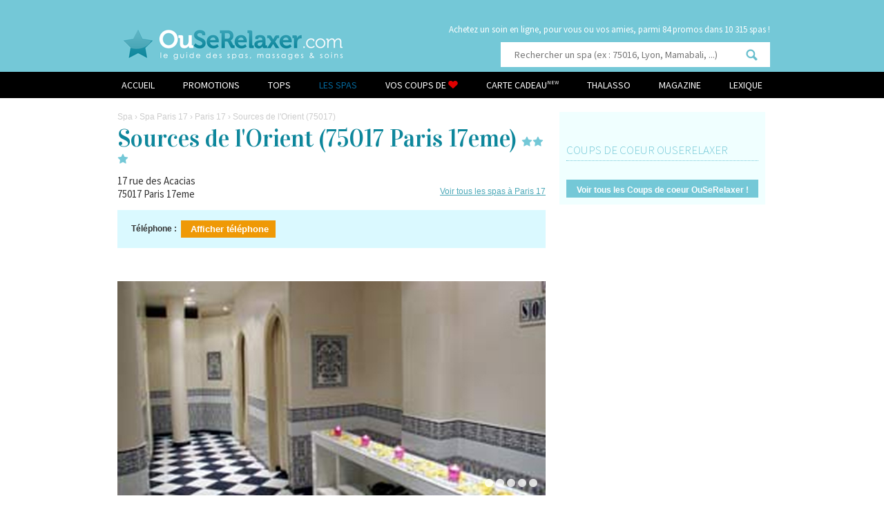

--- FILE ---
content_type: text/html; charset=utf-8
request_url: http://www.ouserelaxer.com/spa/sources-de-l-orient-75017-50.php
body_size: 15514
content:









<!DOCTYPE html PUBLIC "-//W3C//DTD XHTML 1.0 Transitional//EN" "http://www.w3.org/TR/xhtml1/DTD/xhtml1-transitional.dtd">
<html xmlns="http://www.w3.org/1999/xhtml">
<head>

	<!-- META -->
	<title>Sources de l'Orient (75017 Paris 17eme) - OuSeRelaxer.com</title>
	<meta name="description" content="Situ&eacute; &agrave; deux pas de l'Arc de Triomphe, l'institut Les Sources de L'Orient vous ouvre ses portes pour un moment de d&eacute;tente &agrave" />

	

<!-- DIVERS HEAD -->
<base href="//www.ouserelaxer.com/" />
<meta http-equiv="Content-Type" content="text/html; charset=utf-8" />
<link rel="stylesheet" href="css/style.css?v24"/>
<link rel="stylesheet" href="css/quancast.css" />
<link href='//fonts.googleapis.com/css?family=Vidaloka' rel='stylesheet' type='text/css'>
<link href='//fonts.googleapis.com/css?family=Source+Sans+Pro:300,400' rel='stylesheet' type='text/css'>
<link href='//fonts.googleapis.com/css?family=Abril+Fatface|Bad+Script' rel='stylesheet' type='text/css'>
<link rel="shortcut icon" href="favicon.ico" type="image/x-icon" />
<meta name="verify-v1" content="kAaMEzkQfrM9WBSLo2Rer1gFUGU9/eE6/uk99Etuqmw=" >
<meta name="keywords" content="hammam paris, sauna paris, spa paris, jacuzzi paris, piscine paris, massage paris, soins, beauté, beaute, institut, bien-etre, relaxation" />

<script type="text/javascript" src="//ajax.googleapis.com/ajax/libs/jquery/1.7.1/jquery.min.js"></script>
<script type="text/javascript" src="//ajax.googleapis.com/ajax/libs/jqueryui/1.8.16/jquery-ui.min.js"></script>
<script type="text/javascript" src="/core/tools/jquery/jquery.multiselect.min.js"></script>
<script type="text/javascript" src="js/quancast.js"></script>


<link rel="stylesheet" href="/core/css/themes/ouserelaxer/jquery-ui-1.10.3.custom.min.css" />

<link rel="stylesheet" href="/vendor/Jcrop/css/jquery.Jcrop.min.css" />


<link rel="stylesheet" type="text/css" href="//www.ouserelaxer.com/jquery.fancybox/jquery.fancybox-1.3.4.css" media="screen" />
<script type="text/javascript" src="//www.ouserelaxer.com/jquery.fancybox/jquery.fancybox-1.3.4.pack.js"></script>


<!-- GOOGLE ADMANAGER -->
<script type='text/javascript' src='//partner.googleadservices.com/gampad/google_service.js'>
</script>
<script type='text/javascript'>
GS_googleAddAdSenseService("ca-pub-4488217022687592");
GS_googleEnableAllServices();
</script>
<script type='text/javascript'>
GA_googleAddSlot("ca-pub-4488217022687592", "OSR-pave-1-300x250");
GA_googleAddSlot("ca-pub-4488217022687592", "OSR-pave-2-300x250");
GA_googleAddSlot("ca-pub-4488217022687592", "OSR-pave-3-300x250");
GA_googleAddSlot("ca-pub-4488217022687592", "OSR-pave-4-300x250");
GA_googleAddSlot("ca-pub-4488217022687592", "OSR-pave-5-300x250");
GA_googleAddSlot("ca-pub-4488217022687592", "OSR-Vignette-1-180x120");
GA_googleAddSlot("ca-pub-4488217022687592", "OSR-Vignette-2-180x120");
GA_googleAddSlot("ca-pub-4488217022687592", "OSR-Vignette-3-180x120");
GA_googleAddSlot("ca-pub-4488217022687592", "OSR-vignette1-461x100");
GA_googleAddSlot("ca-pub-4488217022687592", "OSR-vignette2-461x100");
</script>
<script type='text/javascript'>
GA_googleFetchAds();
</script>

<!-- NUMBATE - PUB SITE MOBILE - DEBUT-->
<!-- TODO switch this to HTTPS -->
<!--
<script type="text/javascript">
	window.MzPub = window.MzPub|| {};
	MzPub.pub = MzPub.pub || {};
	MzPub.pub.id = '4006488';
	MzPub.pub.size = '320x50';
	MzPub.pub.pub_size = ['320x100','320x160'];
	MzPub.pub.ref = 'www.ouserelaxer.com';
	MzPub.pub.tab_size = ['728x90','1024x150'];
	MzPub.pub.mob_page =false; 
	MzPub.pub.publisher_click = '';
	MzPub.pub.age = '25-64';
	MzPub.pub.gender = 'f'; 
	document.write('<scr' + 'ipt src="//storage.mozoo.com/publisher_scripts/mz_pubscript.js"></scr' + 'ipt>');
</script>
-->
<!-- NUMBATE - PUB SITE MOBILE - FIN-->

<!-- Dolead Audiotel - Debut --> 
<script type="text/javascript">
		dolead_slot_id = 1961;
		dolead_affiliate_id = 186;
		dolead_custom = "custom";
		dolead_custom2 = "custom2";
	</script> 
<!-- TODO switch to https -->
<!-- <script src="//static.idlead.com/?controller=audiotel&action=getadvancedjavascript&slot_id=1961" type="text/javascript"></script> -->
<!-- Dolead Audiotel - Fin -->

<style type="text/css">
.idl_audiotel_text {
	font-size: 15px;
	font-weight: bold;
	color: #000;
	/*margin-left: -3px;*/
}
.idl_audiotel_warning {
	font-size: 8px;
	color: #888;
}
#restricted-area {
	background-color: #74c8d7 !important;
}
#restricted-area h2 {
	color: #4c838d !important;
}
</style>


<!-- habillage sublimskinz -->
<!--<script type="text/javascript" src="//ads.ayads.co/ajs.php?zid=292"></script>-->
<!-- fin habillage sublimskinz -->

<script type="text/javascript" charset="utf-8">
(function(G,o,O,g,L,e){G[g]=G[g]||function(){(G[g]['q']=G[g]['q']||[]).push(
arguments)},G[g]['t']=1*new Date;L=o.createElement(O),e=o.getElementsByTagName(
O)[0];L.async=1;L.src='//www.google.com/adsense/search/async-ads.js';
e.parentNode.insertBefore(L,e)})(window,document,'script','_googCsa');
</script>

	<!-- META FACEBOOK -->
	<meta property="og:title" content="Sources de l'Orient"/>
	<meta property="og:type" content="article" />
	<meta property="og:url" content="https://www.ouserelaxer.com/spa/sources-de-l-orient-75017-50.php"/>
	<meta property="og:image" content="https://www.ouserelaxer.com/photos/spa-50-1.jpg"/>
	<meta property="og:site_name" content="OuSeRelaxer.com"/>
	<meta property="og:description" content="Situ&eacute; &agrave; deux pas de l'Arc de Triomphe, l'institut Les Sources de L'Orient vous ouvre ses portes pour un moment de d&eacute;tente &agrave ..."/>
	
	<!-- OPTIMISATION SEO - TRANSITION URL -->
	<link rel="canonical" href="https://www.ouserelaxer.com/spa/sources-de-l-orient-75017-50.php" />

	<!-- GOOGLE MAP API V3 -->
	<script type="text/javascript"
	  	src="https://maps.googleapis.com/maps/api/js?key=AIzaSyD8MU9V8glkrLxhCVX1gpPxLSfkSUIashg&sensor=true">
	</script>

	<script type="text/javascript">

		function initialize() {
			var map;
		    var bounds = new google.maps.LatLngBounds();

		    var latlng = new google.maps.LatLng(48.876810, 2.291520);

		    var mapOptions = {
		        center: latlng,
		        scrollwheel: false,
		        zoom: 12,
		        mapTypeId: google.maps.MapTypeId.ROADMAP
		    };
		                    
		    // Display a map on the page
		    map = new google.maps.Map(document.getElementById("map_canvas"), mapOptions);
		    map.setTilt(45);
		         
		    // Multiple Markers
		    var markers = [
				['sources-de-l-orient',48.876810,2.291520], 		    ];
			                        
			    // Info Window Content
			    var infoWindowContent = [
			    ['<div style="height:120px;"><b>Sources de l Orient</b><br/>17 rue des Acacias<br/>75017 Paris 17eme<br/> Métro : Argentine (1)<br/></div>'], 			    ];
		        

		    // Display multiple markers on a map
		    var infoWindow = new google.maps.InfoWindow(), marker, i;
		    
		    var pinColor = "74C8D7"; // a random blue color that i picked
			var pinImage = new google.maps.MarkerImage("https://www.ouserelaxer.com/images/osr_pin_03.png",
			            new google.maps.Size(21, 34),
			            new google.maps.Point(0,0),
			            new google.maps.Point(10, 34));


		    // Loop through our array of markers & place each one on the map  
		    for( i = 0; i < markers.length; i++ ) {
		        var position = new google.maps.LatLng(markers[i][1], markers[i][2]);
		        bounds.extend(position);
		        marker = new google.maps.Marker({
		            position: position,
		            map: map,
		           	icon : pinImage,
		            title: markers[i][0]
		        });
		        
		        // Allow each marker to have an info window    
		        google.maps.event.addListener(marker, 'click', (function(marker, i) {
		            return function() {
		                infoWindow.setContent(infoWindowContent[i][0]);
		                infoWindow.open(map, marker);
		            }
		        })(marker, i));

		        // Automatically center the map fitting all markers on the screen
		       // map.fitBounds(bounds);
		    }

		    // // Override our map zoom level once our fitBounds function runs (Make sure it only runs once)
		    var boundsListener = google.maps.event.addListener((map), 'bounds_changed', function(event) {
		        this.setZoom(12);
		        google.maps.event.removeListener(boundsListener);
		    });
		}

		google.maps.event.addDomListener(window, 'load', initialize);

	</script>

</head>
<body>

	<script type="text/javascript" src="js/jquery.cycle.all.min.js"></script> 
	<script type="text/javascript" src="jquery.fancybox/jquery.fancybox-1.3.4.js"></script>
	<link href="admin/css/styles.notices.css" rel="stylesheet" type="text/css" />
	<link href="jquery.fancybox/jquery.fancybox-1.3.4.css" rel="stylesheet" type="text/css" />
	<link href="css/jquery.cycle.css" rel="stylesheet" type="text/css" />
	<script type="text/javascript">
		$(document).ready(function() {
			
			$('#slideshow-spa').cycle({
				speed:  1000,
				timeout: 5000,
				pager:  '#nav',
				slideExpr: 'img'
			});

			$(document).delegate('.idl_audiotel_link', 'mousedown', function() { 
			
			$.ajax({
				type: "GET",
				url: "count.php",
				data: "nom_spa=sources-de-l-orient&ip=172.71.241.47&spa_id=50"
			});
		});

		$("a.group").fancybox({
			'transitionIn'	:	'fade',
			'transitionOut'	:	'fade',
			'speedIn'		:	600, 
			'speedOut'		:	200,
			overlayOpacity	:	0.5
		});

		$("#viewOtherDeals").bind('click', function() {
			$("#viewOtherDeals").hide();
			$("#otherDeals").slideDown('normal');
		});
		
					// $.fancybox({
			// 	'type'            	: 'iframe',
			// 	'scrolling'   		: 'no',
			// 	'href'				: 'inc.popup-avis.php?id_spa=50&mail=',
			// })
			
		});
	</script>
	<!-- Clignottement -->
<script type="text/javascript"> 
var clignotement = function(){ 
   if (document.getElementById('DivClignotante').style.visibility=='visible'){ 
      document.getElementById('DivClignotante').style.visibility='hidden'; 
   } 
   else{ 
   document.getElementById('DivClignotante').style.visibility='visible'; 
   } 
}; 

// mise en place de l appel de la fonction toutes les 0.8 secondes 
periode = setInterval(clignotement, 800); 
</script>

<div class="wrapper" id="header">
	<div class="container">
		<a href="https://www.ouserelaxer.com">
			<div class="logo">
			</div>
		</a>
		<div class="rechercheSPA">
			<div class="rechercheSPA_subtitle">
				Achetez un soin en ligne, pour vous ou vos amies, parmi <span id="DivClignotante" style="visibility:visible;">84 promos</span> dans 10 315 spas !
			</div>
			<div class="formSPA">
			<form method="post" action="recherche-spa.php">
				<input id="inputString" onkeyup="lookup(this.value);" name="mod" type="text" autocomplete="off"  placeholder="Rechercher un spa (ex : 75016, Lyon, Mamabali, ...) " style="color:#696969;"/>
				<input name="recherche" type="hidden" id="recherche" value="universelle" />
				<div id="suggestions" style="position: absolute; margin-top: 36px; z-index: 1000;"></div>
			</form>
			</div>

		</div>
	</div>
</div>
<!--<div id="sellout">-->
<!--    OuSeRelaxer est à vendre ! Si vous souhaitez reprendre ce site et continuer à le développer, <a href="https://www.vente2site.fr/medias-digitaux-a-vendre/3855-guide-des-spas-en-france.html" rel="nofollow" target="_blank">cliquez ici</a> pour plus d'informations-->
<!--    <a href="#" class="btn_sellout">Fermer</a>-->
<!--</div>-->

<div class="wrapper" id="menu">
    <div class="container">
        <div class="menu_ul">
            <ul>

                <li><span class="underline 45CBCBC0C22D1F1FCCCCCC194FC3C243C143484AC543C119424F4E1F " >Accueil</li>

                
                    <li><a href="deals.php"  >Promotions</a></li>
                    <li><a href="classements.php"  >TOPS</a></li>
                    <li><a href="spa-paris.html" class='selected' >Les spas</a></li>
                    <li><a href="spa-communaute.php"  >Vos coups de <img src="images/coeur.png" alt="spas coup de coeur" /></a></li>
                                    <li><a href="carte-cadeau.php"  >Carte cadeau<sup style="font-size: 8px!important;">NEW</sup></a></li>
                <li> <a href="thalasso.php"  >Thalasso</a></li>
                <li><a href="actualite.php"  >Magazine</a></li>
                <li><a href="lexique.php"  >Lexique</a></li>
                <!-- <li><a href="http://boutique.ouserelaxer.com/" target="_blank">Boutique</a></li>-->
                <!-- <li> <a style="color:#d298c8;" href="spas-sensuels.php"  >Spas Sensuels</a></li> -->
            </ul>
        </div>
    </div>
</div>	<div id="container"> 

	<script type="text/javascript" language="javascript">
	function reservation_tracking(divId, nom, position)
	{
		if (document.getElementById(divId).style.display=="none")
		{
			document.getElementById(divId).style.display="";
			_gaq.push(['_trackEvent', nom, position]);
		}
		else
		{
			document.getElementById(divId).style.display="none";
		}
		var ip = document.getElementById('ip').value;	
		var nom_spa=document.getElementById('nom_spa').value;
		var HttpRequest=new XMLHttpRequest();
		if (HttpRequest==null)
		{
			alert ("Browser does not support HTTP Request");
			return;
		}

		var url="count.php?nom_spa="+nom_spa+"&ip="+ip + "&spa_id=" + '50';
		HttpRequest.onreadystatechange = function()
		{
			if (HttpRequest.readyState==4)
			{
				document.getElementById("test").innerHTML=HttpRequest.responseText;
			}	
		}
		HttpRequest.open("GET",url,true);
		HttpRequest.send(null);
	}
	</script>

	<div id="text_left">
		<div class="ariane"> 
			<!-- FIL D'ARIANE - DEBUT -->
			<div itemscope itemtype="http://data-vocabulary.org/Breadcrumb" > <a href="/" itemprop="url"><span itemprop="title">Spa</span></a> </div>
			›
			<div itemscope itemtype="http://data-vocabulary.org/Breadcrumb" > <a href="spa-paris.php?var_lieu=75017" itemprop="url"><span itemprop="title">Spa Paris 17</span></a> </div>
			›
						<div itemscope itemtype="http://data-vocabulary.org/Breadcrumb">
				<a href="spa-paris.php?var_lieu=75017" itemprop="url">
					<span itemprop="title">Paris 17</span>
				</a>
			</div>
			›
						Sources de l'Orient (75017)

			<!-- FIL D'ARIANE - FIN --> 
		</div>
		
		<!-- DEBUT SCHEMA.ORG -->
		<div itemscope itemtype="http://schema.org/DaySpa">
			<h1><span itemprop="name">Sources de l'Orient</span> (75017 Paris 17eme)
							<span class="prix">
																					<img src='/images/osr-etoile.png'><img src='/images/osr-etoile.png'><img src='/images/osr-etoile.png'>																					
							</span>
			</h1>

			<!-- Début schema.org adresse -->
			<div itemprop="address" itemscope itemtype="http://schema.org/PostalAddress">
				<p><span itemprop="streetAddress">17 rue des Acacias</span></p>
				<p><span itemprop="postalCode">75017</span> <span itemprop="addressLocality">Paris 17eme</span></p>
			</div>
			<a href="spa-paris.php?var_lieu=75017" class="lien4" style="float:right;margin-top:-20px;">Voir tous les spas à Paris 17</a>
			<br/>
			<style type="text/css">
			.idl_audiotel_warning {
				color: #888;
				font-size: 8px;
			}
			.idl_audiotel_text {
				font-size: 18px !important;
				font-weight: bold;
			}
			.idl_audiotel img
			{
				max-width: 300px !important;
			}
			</style>
										<div class="tableau1"> 
								<strong>
									<span style="float: left;">Téléphone :&nbsp;&nbsp;</span><a onclick="javascript: return audiotel.get_number('01 44 09 85 79', this);" class="btn" style="color:#FFFFFF; text-decoration:none;">&nbsp;Afficher téléphone</a>
								</strong> 
							</div>
											<input type="hidden" name="nom_spa" id="nom_spa" value="sources-de-l-orient"/>
				<input type="hidden" name="ip" id="ip" value="172.71.241.47"/>
				<br />
					
			

								
																						
											

									<br>
				
									<div id="slideshow-spa" class="pics">
						<div id="nav"></div>
														<span class="underline C0454FCB4FC21FC2C04A1E23201E2A194DC04C group" title="sources-de-l-orient 1/5" rel="group">
									<img src="photos/spa-50-1.jpg" alt="Cliquer pour agrandir" width="620" height="310" />
								</span>
															<span class="underline C0454FCB4FC21FC2C04A1E23201E21194DC04C group" title="sources-de-l-orient 2/5" rel="group">
									<img src="photos/spa-50-2.jpg" alt="Cliquer pour agrandir" width="620" height="310" />
								</span>
															<span class="underline C0454FCB4FC21FC2C04A1E23201E22194DC04C group" title="sources-de-l-orient 3/5" rel="group">
									<img src="photos/spa-50-3.jpg" alt="Cliquer pour agrandir" width="620" height="310" />
								</span>
															<span class="underline C0454FCB4FC21FC2C04A1E23201E2B194DC04C group" title="sources-de-l-orient 4/5" rel="group">
									<img src="photos/spa-50-4.jpg" alt="Cliquer pour agrandir" width="620" height="310" />
								</span>
															<span class="underline C0454FCB4FC21FC2C04A1E23201E23194DC04C group" title="sources-de-l-orient 5/5" rel="group">
									<img src="photos/spa-50-5.jpg" alt="Cliquer pour agrandir" width="620" height="310" />
								</span>
												</div>
					<meta itemprop="image" content="https://www.ouserelaxer.com/photos/spa-50-1.jpg">
															
									<div style="width:620px; margin:auto;">				
						<script async src="//pagead2.googlesyndication.com/pagead/js/adsbygoogle.js"></script>
						<!-- OuSeRelaxer 620x100 -->
						<ins class="adsbygoogle"
						     style="display:inline-block;width:620px;height:100px"
						     data-ad-client="ca-pub-4488217022687592"
						     data-ad-slot="3638795262"></ins>
						<script>
						(adsbygoogle = window.adsbygoogle || []).push({});
						</script>
					</div>
										
				<br/>



				<div style="float: left; margin-bottom: 10px; width:440px">
					<table width="440" border="0" cellpadding="0" cellspacing="0" class="tableau" style="min-height: 130px;">
						<tbody>
						<tr>
							<td height="18" valign="top"><h2 class="bleu">En Bref</h2></td>
						</tr>
						<tr>
							<td height="18" valign="top"><p class="bleu">Clientèle :</p></td>
							<td valign="top"><p>
								Mixte																							</p></td>
						</tr>
						<tr>
							<td height="19" valign="top"><p class="bleu">Ouverture :</p></td>
							<td valign="top"><p>
								Lundi &#8226; Mardi &#8226; Mercr. &#8226; Jeudi &#8226; Vendredi &#8226; Samedi &#8226; Dim.							</p></td>
						</tr>
						<tr>
							<td height="19" valign="top"><p  class="bleu">Prix :</p></td>
							<td valign="top"><p> <a href="https://www.ouserelaxer.com/spa/sources-de-l-orient-75017-50.php#prix" class="lien4">voir le détail des prix</a></p></td>
						</tr>
						<tr>
							<td width="24%" height="19" valign="top"><p  class="bleu">Prestations :</p></td>
							<td width="76%" valign="top">
							<p>
															<a href="hammam-paris.html" class="lien4">Hammam Paris</a> &#8226;
																																								<a href="massages-paris.html" class="lien4">Massages Paris</a> &#8226;
																								<a href="soins-paris.html" class="lien4">Soins beaut&eacute; Paris</a> &#8226;
																							</p>
							

							</td>
						</tr>
						</tbody>

					</table>
				</div>


								<div class="bloc-avis">
					<h2 class="bleu" style="margin-top: 15px;">Avis</h2>
					<div class="subh2">de la communauté</div>
					<div class="note">
						<span class="user-note">8.5</span>
						<span class="ten">/ 10</span>
					</div>
					<div class="nb-avis">
						sur <a href="https://www.ouserelaxer.com/spa/sources-de-l-orient-75017-50.php#Avis" class="lien4">4 avis</a>
					</div>
				</div>
				

				

									<h2 class="titre">Description du spa et des massages / soins</h2>

									<div  class="pub" style="width:620px; margin:auto;">
						<script async src="//pagead2.googlesyndication.com/pagead/js/adsbygoogle.js"></script>
						<!-- OuSeRelaxer 620x100 -->
							<ins class="adsbygoogle"
							     style="display:inline-block;width:620px;height:100px"
							     data-ad-client="ca-pub-4488217022687592"
							     data-ad-slot="3638795262"></ins>
							<script>
							(adsbygoogle = window.adsbygoogle || []).push({});
							</script>
					</div>
					<p>&nbsp;</p>
				
					<span itemprop="description"><p>Situ&eacute; &agrave; deux pas de l'Arc de Triomphe, l'institut Les Sources de L'Orient vous ouvre ses portes pour un moment de d&eacute;tente &agrave; l'orientale.</p><br />
<p>Circulez entre le hammam et les douches fra&icirc;ches, puis profitez d'un massage aux huiles essentielles (ambre, musc, rose, jasmin, prot&eacute;ines de soie ou huile d&rsquo;argan) ou d'un soin comme un enveloppement au savon noir ou un gommage &agrave; la Kessa.</p><br />
<p>Vous avez la possibilit&eacute; de privatiser l'&eacute;tablissement pour un enterrement de vie de jeune fille, un anniversaire, un cocktail ou un tournage publicitaire.</p></span> <br />
					
				<p><strong>On a aimé : </strong><p>Le massage &agrave; l'ambre</p></p>
				<p>&nbsp;</p>
				<p>&nbsp;</p>
				<div class="tableau"> 
					<!-- AddThis Button BEGIN -->
					<div class="addthis_toolbox addthis_default_style addthis_32x32_style" style="float:right;"> <a class="addthis_button_facebook"></a> <a class="addthis_button_email"></a> </div>
					<script type="text/javascript" src="//s7.addthis.com/js/250/addthis_widget.js#username=xa-4cc6b8fd38933524"></script> 
					<!-- AddThis Button END -->
					<h3>Recommander ce spa à un ami :</h3>
				</div>
									<h2 class="titre"><a name="prix" id="prix"></a>Prix / tarifs (Sources de l'Orient)</h2>
					<p><p>Hammam + gommage : 49&euro;</p><br />
<p>Hammam + gommage + massage 20min : 69&euro;</p><br />
<p>Massage femme 25min : 49&euro;</p><br />
<p>Massage homme 25min : 59&euro;</p><br />
<p>Soin visage : 49&euro;-119&euro;</p><br />
<p>Manucure : 69&euro;</p><br />
<p>P&eacute;dicure : 69&euro;</p></p>
					<p>&nbsp;</p>
										<br><br>
					<p style="font-size:12px;color:#999;"><i>Vous ne connaissez pas un des types de massages proposés ? Rendez-vous dans le <a href="lexique.php" class="lien4" target="_blank">lexique du bien-être</a></i></p>
					<br />

																						</p>
					<p>&nbsp;</p>

					<h2 class="titre">Informations pratiques  pour se rendre au spa : Sources de l'Orient</h2>
												<div class="tableau1"> 
								<strong>
									<span style="float: left;">Téléphone :&nbsp;&nbsp;</span><a onclick="javascript: return audiotel.get_number('01 44 09 85 79', this);" class="btn" style="color:#FFFFFF; text-decoration:none;">&nbsp;Afficher téléphone</a>
								</strong> 
							</div>
																		<div class="tableau1"><strong>Métro :  </strong>Argentine (1)</div>
					
										<br />
				<br />
				<div id="map_canvas" style="width: 620px; height: 300px;font-size:11px;"></div>

				<h2 class="titre">OuSeRelaxer vous recommande</h2>

<!-- Script rand() pub class item-->
					<div class="item">

						<script language="JavaScript">
						     var _pjsleads = _pjsleads || [];     
						    _pjsleads.push(['pjwhat', 'spa']);     
						    _pjsleads.push(['pjwhere', 'Paris 17eme']);
						    _pjsleads.push(['pjnbres', '3']);

						    (function() {
						         var sle = document.createElement('script'); sle.type = 'text/javascript'; sle.async = true;         
						         sle.src = ('https:' == document.location.protocol ? 'https://sle' : 'http://sle') + '.pagesjaunes.fr/js/pj_ad.js';
						         var s = document.getElementsByTagName('script')[0]; s.parentNode.insertBefore(sle, s);     })(); 
						</script> 
						<ins class="pjsleads" data-pjsleid=""></ins>

					</div>
					<div class="item">

							<script type="text/javascript" charset="utf-8">
								var pageOptions = {
									'pubId': 'pub-4488217022687592',
									'query': 'Massage Paris 17eme',
									'channel': '3052705666',
									'hl': 'fr',
									'instantPreviews': false,
									'location': false,
									'plusOnes': false,
									'sellerRatings': false,
									'siteLinks': false
								};

								var adblock1 = {
									'container': 'adcontainer1',
									'number': 2,
									'colorTitleLink': '#0E879C',
									'colorText': '#666666',
									'colorDomainLink': '#666666',
									'colorAdBorder': '#FFFFFF',
									'longerHeadlines': true,
									'fontFamily': 'trebuchet ms',
									'detailedAttribution': false
								};

								var adblock2 = {
									'container': 'adcontainer2',
									'number': 3,
									'colorTitleLink': '#0E879C',
									'colorText': '#666666',
									'colorDomainLink': '#666666',
									'longerHeadlines': true,
									'fontFamily': 'trebuchet ms',
									'colorAdBorder': '#FFFFFF'
								};

								_googCsa('ads', pageOptions, adblock1, adblock2);
							</script>
							<br/>
							<div id="adcontainer2"></div>

					</div>
<!-- Script rand() pub class item-->


<div class="item">
				<script async src="//pagead2.googlesyndication.com/pagead/js/adsbygoogle.js"></script>
				<!-- OuSeRelaxer - Contenu Correspondant -->
				<ins class="adsbygoogle"
					 style="display:block"
					 data-ad-client="ca-pub-4488217022687592"
					 data-ad-slot="6328694865"
					 data-ad-format="autorelaxed"></ins>
				<script>
					(adsbygoogle = window.adsbygoogle || []).push({});
				</script>
</div>
		<script>
			var random = Math.floor(Math.random() * $('.item').length);
			$('.item').hide().eq(random).show();
		</script>

				<a name="Avis" id="Avis"></a>
				<h2 class="titre">Avis Spa Sources de l'Orient</h2>
				<p>&nbsp;</p>
				
				<!-- Debut rating schema.org -->
				<div itemprop="aggregateRating" itemscope itemtype="http://schema.org/AggregateRating">
					<p>&nbsp;<span itemprop="reviewCount">4</span> avis posté(s) sur ce spa</p>
					<p>&nbsp;</p>
				</div>
			</div>
			<!-- FIN SCHEMA.ORG -->

								<div class="avis">
						<p>
							<span style='font-weight: 800;'>Excellent</span> (10/10) 							<!--<img src="images/etoiles_4.png" alt="Etoiles" />--> &#8226; <span class="bleu"><strong>Rita</strong></span> &#8226; 
							Avis post&eacute; le : 08/11/2012 <br />
							<br />
							Moi même adepte de massages, longs séjours en Asie, mais jamais eu de massage de cette qualite, j ai découvert ce lieu grâce à mon cheri qui m y a invité pour une formule en couple privatisé, tout est clean et l acceuil chaleureux c est juste top. J adore!!						</p>
					</div>
										<div class="avis">
						<p>
							<span style='font-weight: 800;'>Excellent</span> (10/10) 							<!--<img src="images/etoiles_4.png" alt="Etoiles" />--> &#8226; <span class="bleu"><strong>dandany</strong></span> &#8226; 
							Avis post&eacute; le : 12/12/2011 <br />
							<br />
							Quel accueil! quelle gentillesse! quelle propreté! quel bonheur!!!
Nous sommes arrivés stressés et ressortis apaisés. A faire et refaire absolument!
Possibilité de privatiser le hammam.
Je vous le conseille vraiment! et surtout demander SAMIA....						</p>
					</div>
										<div class="avis">
						<p>
							<span style='font-weight: 800;'>Excellent</span> (10/10) 							<!--<img src="images/etoiles_4.png" alt="Etoiles" />--> &#8226; <span class="bleu"><strong>Oriental</strong></span> &#8226; 
							Avis post&eacute; le : 21/11/2011 <br />
							<br />
							EXCELLENT. A faire absolument. Avec mon amie, nous avons reçus un acceuil trés agréable. On vous met déjà dans une ambiance zen dés que l'on franchit la porte d'entrée. L'ambiance et les locaux sont trés conviviaux, feutrés, le décor est là pour votre bien être. Nous avons pris une formule compléte incluant hammam/enveloppement/modelage du corps et massage/soin du visage. C'es juste l'idéal. Nous avons eu un personnel à notre disposition, trés gentil et trés agréable. Au niveau des massages, vous en avez vraiment pour votre prix et la cabine est préparée pour vous mettre bien et votre confort: lumiére tamisée, déco orientale sans oublier musique relaxante orientale... vraiment rien à dire. Au niveau des produits utilisés, nous sommes également satisfaites, ce sont ceux de "Charmes d'Orient". On ne vous brusque pas, on vous laisse prendre votre temps après les massages, c'est pas la chaîne quoi comme dans certains institus où il faut vite libérer les lieux pour les suivants. Après vous avez droit à un thé à la menthe avec dégustation de gâteaux et on vous ressert si vous voulez. La patronne est trés sympa et vient vous demandez si tout va bien et si on a besoin de rien d'autres. Idéal pour se relaxer et se détendre. Un moment d'évasion et de relaxation au sein du stress parisien. Je recommande et je referais. 						</p>
					</div>
										<div class="avis">
						<p>
							<span style='font-weight: 800;'>Assez bien</span> (4 / 10) 							<!--<img src="images/etoiles_1.png" alt="Etoiles" />--> &#8226; <span class="bleu"><strong>lisa</strong></span> &#8226; 
							Avis post&eacute; le : 20/01/2011 <br />
							<br />
							Véritable adepte des salons esthétiques et spa
Je vous le déconseille vivement!!

Je suis allée me faire épiler et c'est une véritable arnaque!
Les produits sont bas de gamme, j'ai demandé de la cire orientale et ils n'en avaient pas, soit disant, alors que j'avais pris rendez vous exprès pour cela.

Cela ne les a pas empêcher de me facturer la prestation au même prix.

L'esthéticienne qui s'est occupée de moi était extrêmement désagréable et a bâclé son travail. A la fin de la séance, elle ne m'a même pas mis de crème sur les jambes, je suis repartie avec mes jambes toutes collantes dans mon jean...

Résultats: pdt une semaine j'ai eu des rougeurs aux jambes.

Plus jamais!						</p>
					</div>
									<br />
			
						<!-- Debut rating schema.org -->
			<div itemprop="aggregateRating" itemscope itemtype="http://schema.org/AggregateRating">
				<meta itemprop="ratingValue" content="3" />
				<meta itemprop="bestRating" content="4">
			</div>
						<!-- FIN SCHEMA.ORG -->
			
			<script type="text/javascript">
			function active_field(a,b){if(a.value==b){a.value=""}}
			function desactive_field(a,b){if(a.value==""){a.value=b}}

			$(document).ready(function() {
			  // Show/Hide legend
			  $('.show-legende').live('click', function() {
			  	$('.show-legende').removeClass('show-legende').addClass('hide-legende');
			  	$('.div-legende').slideDown();
			  }); 

			  $('.hide-legende').live('click', function() {
			  	$('.hide-legende').removeClass('hide-legende').addClass('show-legende');
			  	$('.div-legende').slideUp();
			  })
			});
			</script>
			<style type="text/css">
			<!--
			#cryptogram {
				float: left;
			}

			#cryptogram-reloader-container {
				float: left;
				margin: 7px 5px 0 5px;
			}

			.antispam {
				float: left;
				margin-top: 2px;
			}
			-->
			</style>
			<h3 id="avis">Envie de donner votre avis sur le spa Sources de l'Orient ?</h3>
			<br />
			
			<div id="poster-avis" class="tableau" style="background-color:#F2F2F2;">
				<form action="" method="post" name="form3" id="form3" class="validate">
					<table width="100%" border="0">
						<tr>
							<td width="24%" height="44" valign="top"><input id="nom" name="nom" type="text" class="form_style required" value="Pseudo" size="20" maxlength="100" onfocus="active_field(this,'Pseudo')" onblur="desactive_field(this,'Pseudo')" /></td>
							<td width="76%" valign="top"><input id="email" name="email" type="text" class="form_style" value="Email" size="50" maxlength="100"  onfocus="active_field(this,'Email')" onblur="desactive_field(this,'Email')"/></td>
						</tr>
						<tr>
							<td height="82" valign="top">
									<p>
										<input name="etoiles" type="radio" value="4" />
										<span> <b>Excellent</b> (10/10) </span>
									</p>
									<p>
										<input name="etoiles" type="radio" value="3" />
										<span> <b>Très bien</b> (8/10) </span>
									</p>
									<p>
										<input type="radio" name="etoiles" value="2" />
										<span> <b>Bien</b> (6/10) </span>
									</p>
									<p>
										<input type="radio" name="etoiles" value="1" />
										<span> <b>Assez bien</b> (4/10) </span>
									</p>
									<p>
										<input type="radio" name="etoiles" value="0" />
										<span> <b>Déçu</b> (2/10) </span>
									</p>
								<!--
								<p>
									<input name="etoiles" type="radio" value="4" checked="checked"/>
									<img src="images/etoiles_4.png" alt="4 etoiles"/>
								</p>
								<p>
									<input type="radio" name="etoiles" value="3" />
									<img src="images/etoiles_3.png" alt="3 etoiles"/>
								</p>
								<p>
									<input type="radio" name="etoiles" value="2" />
									<img src="images/etoiles_2.png" alt="2 etoiles"/>
								</p>
								<p>
									<input type="radio" name="etoiles" value="1" />
									<img src="images/etoiles_1.png" alt="1 etoile"/>
								</p>-->
							</td>
							<td valign="top">
								<textarea id="avis" name="avis" style="width:279px; height:100px;" class="form_style required"  onfocus="active_field(this,'Commentaire')" onblur="desactive_field(this,'Commentaire')">Commentaire</textarea>
								<br /><br>
								<span style="font-size:10px;">Les messages sont modérés et apparaissent après validation</span>
							</td>
						</tr>
						<tr>
							<td></td>
							<td>
								<br>&nbsp;
								4 + 7 = 								<input type="text" size="2" name="captcha" id="captcha" class="form_style" />
							</td>
						</tr>
						<tr>
							<td>&nbsp;</td>
							<td>&nbsp;</td>
						</tr>
						<tr>
							<td></td>
							<td><a href="mail-newsletter.php?avis=1" class="iframe_newsletter" id="avis_to_newsletter" style="display:none;"></a>
								<input type="hidden" name="check_antispam" value="a6b" id="check_antispam" />
								<input type="hidden" name="spa" value="sources-de-l-orient" />
								<input type="hidden" name="id_spa_avis" value="50" />
								<input type="hidden" name="cpostal" value="75017" />
								<input type="hidden" id="ip" name="ip" value="172.71.241.47"/>
								<input type="hidden" name="ajout_avis" value="1" />
								<input type="hidden" name="date" value="2025-11-16 17:01:28"/>
								<input type="submit" class="btn" value="Envoyer le commentaire" />
							</td>
						</tr>
					</table>
				</form>
			</div>

						<p>&nbsp;</p>
			<a class="show-legende lien4"><u>A propos de la notation</u></a>
			<div class="div-legende" style="display:none;"> <br />
				<!--<p><img src="images/etoiles_4.png" alt="4 etoiles"/> : Excellent / <img src="images/etoiles_3.png" alt="3 etoiles"/> : Trés bien / <img src="images/etoiles_2.png" alt="2 etoiles"/> : Bien / <img src="images/etoiles_1.png" alt="1 etoile"/> : A éviter</p>-->
				<!--<p>&nbsp;</p>-->
				<p>La note globale prend en compte principalement le cadre et la qualité des prestations, mais aussi l'accueil du personnel et le prix.</p>
			</div>

		
<!-- TELEPHONE -->
<script type="text/javascript">
$(document).ready(function() {
  $("#viewPhone").live("click", function() {
    $("#linkPhone").hide();
    $("#phoneNumber").fadeIn();
  });
});
</script>

<!-- TELEPHONE 08 -->
<script type="text/javascript">
dolead_slot_id = 1961;
dolead_affiliate_id = 186;
dolead_custom = "custom";
dolead_custom2 = "custom2";
</script> 
<script src="//static.dolead.com/?controller=audiotel&action=getadvancedjavascript&slot_id=1961" type="text/javascript"></script> 

<!-- STYLE -->
<style>
#wrapper {
	width: 100%;
	min-width: 800px;
	height: 100%;
	margin: -250px 0 0 0;
	position: absolute;
	top: 50%;
	left: 0;
}
#slide div {
	float: left;
}
#slide img {
	min-width: 100%;
	min-height: 100%;
}
body{
	margin : inherit;
	border : 0px;
	font-family: 'Lato', sans-serif;
}
#header{
	height: 90px;
	background-color: #74c8d7;
	padding-top: 14px;
}

div.idl_audiotel_text a {
	color: #FFFFFF;
	font-weight: bold;
}

.idl_audiotel_warning {
	color: #888 !important;
	font-size: 10px !important;
	margin-top: 14px;
}
.iphone_fail a {
	color: #FFF !important;
}
#telephone1, #telephone1 span {
	font-size: 14px !important;
}
.idl_audiotel {
	background-color: transparent !important;
}

.idl_audiotel_text {
	text-decoration: none;
	padding: 20px;
	font-weight: bold;
	background-color: #74C8D7;
	font-size: 30px;
	color: #FFF;
	display: block;
	text-align: center;
	}
p {
	font-size: 15px;
}
h1 {
	font-size: 35px;
}
h2 {
	padding: 4px 0;
	color: #74C8D7;
	font-size: 17px;
	margin-top:30px;
	text-align: left;
	font-weight: 300;
	margin-bottom: 10px;
	border-top-style: none;
	border-top-width: 1px;
	border-left-width: 1px;
	border-right-width: 1px;
	border-left-style: none;
	border-right-style: none;
	border-bottom-width: 1px;
	text-transform: uppercase;
	border-bottom-style: dotted;
	border-bottom-color: #74C8D7;
}
h3 {
	font-size: 30px;
}

.idl_audiotel_warning {
	color: #888;
	font-size: 8px;
}
.idl_audiotel_text {
	font-weight: bold;
}
</style>

			</div>
	<div id="text_right">
		
<div class="div_text_right">
<h2>Coups de coeur OuSeRelaxer</h2>
               <br style="clear:both;" />
<a class="div_btn2" href="deals.php">Voir tous les Coups de coeur OuSeRelaxer !</a></div>
             

						<script async src="//pagead2.googlesyndication.com/pagead/js/adsbygoogle.js"></script>
				<!-- OuSeRelaxer -->
				<ins class="adsbygoogle"
				     style="display:inline-block;width:300px;height:600px"
				     data-ad-client="ca-pub-4488217022687592"
				     data-ad-slot="6589800461"></ins>
				<script>
				(adsbygoogle = window.adsbygoogle || []).push({});
				</script>
			
		
		<div class="div_text_right"> <a href="spa-paris.php?var_lieu=75017" class="lien4"><img src="images/hammam-haut-de-gamme.jpg" width="100" height="50" class="float-right brdr-fb" /></a>
			<h2>Spas à Paris 17</h2>
			<p>Découvrez ici tous les plus beaux <a href="spa-paris.php?var_lieu=75017" class="lien4"><strong>spas de Paris 17</strong></a> 
			</div>
			            <div class="div_text_right">
            <h2>Spa &agrave; proximit&eacute; (75017)</h2>
                                      <p><a href="/spa/lok-siam-spa-ternes-75017-10369.php" class="lien2"><strong>Lok Siam Spa Ternes</strong></a> (75017)</p>
                                        <p><a href="/spa/a-vous-de-plaire-paris-17-75017-10247.php" class="lien2"><strong>À Vous de Plaire - Paris 17</strong></a> (75017)</p>
                                        <p><a href="/spa/atout-sens-75017-8865.php" class="lien2"><strong>Atout sens</strong></a> (75017)</p>
                                        <p><a href="/spa/ayda-75017-7494.php" class="lien2"><strong>Ayda</strong></a> (75017)</p>
                                        <p><a href="/spa/ban-saun-souk-75017-8854.php" class="lien2"><strong>Ban Saun Souk</strong></a> (75017)</p>
                                        <p><a href="/spa/bio-paris-institut-75017-10093.php" class="lien2"><strong>Bio Paris Institut</strong></a> (75017)</p>
                                        <p><a href="/spa/cecilia-hoa-chez-the-beauty-hill-75017-10101.php" class="lien2"><strong>Cecilia Hoa chez The Beauty Hill</strong></a> (75017)</p>
                                        <p><a href="/spa/christophe-mortier-chez-the-beauty-hill-75017-9936.php" class="lien2"><strong>Christophe Mortier chez The Beauty Hill</strong></a> (75017)</p>
                                        <p><a href="/spa/claire-stable-75017-9949.php" class="lien2"><strong>Claire Stable</strong></a> (75017)</p>
                                        <p><a href="/spa/dock-rhak-75017-8856.php" class="lien2"><strong>Dock Rhak</strong></a> (75017)</p>
                                        <p><a href="/spa/eveil-des-energies-75017-8921.php" class="lien2"><strong>Eveil des énergies</strong></a> (75017)</p>
                                        <p><a href="/spa/guest-men-75017-8846.php" class="lien2"><strong>Guest Men</strong></a> (75017)</p>
                                        <p><a href="/spa/joe-institut-de-beaute-75017-9944.php" class="lien2"><strong>Joé Institut de Beauté</strong></a> (75017)</p>
                                        <p><a href="/spa/l-institut-75017-9935.php" class="lien2"><strong>L'Institut</strong></a> (75017)</p>
                                        <p><a href="/spa/najeth-dhiri-75017-10188.php" class="lien2"><strong>Najeth Dhiri</strong></a> (75017)</p>
                            </div>
					<!--GOOGLE ADMANAGER - OSR-pave-1-300x250 - DEBUT-->
<script type='text/javascript'>
GA_googleFillSlot("OSR-pave-1-300x250");
</script>
<!--GOOGLE ADMANAGER - OSR-pave-1-300x250 - FIN-->

<br />
			<div class="div_text_right">
				<h2>Tout savoir sur les "Massages"</h2>
								<p style="margin:0;padding:0;">
					<a href="def-digitopuncture-99.php" class="lien4">Digitopuncture</a>
				</p>
								<p style="margin:0;padding:0;">
					<a href="def-formation-massage-46.php" class="lien4">Formation massage</a>
				</p>
								<p style="margin:0;padding:0;">
					<a href="def-holomassage-73.php" class="lien4">Holomassage</a>
				</p>
								<p style="margin:0;padding:0;">
					<a href="def-le-palper-rouler-76.php" class="lien4">Le palper-rouler</a>
				</p>
								<p style="margin:0;padding:0;">
					<a href="def-massage-8.php" class="lien4">Massage </a>
				</p>
								<p style="margin:0;padding:0;">
					<a href="def-massage-a-quatre-mains-94.php" class="lien4">Massage à quatre mains</a>
				</p>
								<p style="margin:0;padding:0;">
					<a href="def-massage-aux-huiles-chaudes-95.php" class="lien4">Massage aux huiles chaudes</a>
				</p>
								<p style="margin:0;padding:0;">
					<a href="def-massage-aux-pierres-chaudes-66.php" class="lien4">Massage aux pierres chaudes </a>
				</p>
								<p style="margin:0;padding:0;">
					<a href="def-massage-aux-ventouses-69.php" class="lien4">Massage aux ventouses</a>
				</p>
								<p style="margin:0;padding:0;">
					<a href="def-massage-ayurvedique-9.php" class="lien4">Massage ayurvédique </a>
				</p>
								<p style="margin:0;padding:0;">
					<a href="def-massage-balinais-10.php" class="lien4">Massage balinais </a>
				</p>
								<p style="margin:0;padding:0;">
					<a href="def-massage-cachemirien-96.php" class="lien4">Massage cachemirien</a>
				</p>
								<p style="margin:0;padding:0;">
					<a href="def-massage-californien-11.php" class="lien4">Massage californien</a>
				</p>
								<p style="margin:0;padding:0;">
					<a href="def-massage-chinois-23.php" class="lien4">Massage chinois</a>
				</p>
								<p style="margin:0;padding:0;">
					<a href="def-massage-des-mains-67.php" class="lien4">Massage des mains </a>
				</p>
								<p style="margin:0;padding:0;">
					<a href="def-massage-des-pieds-81.php" class="lien4">Massage des pieds </a>
				</p>
								<p style="margin:0;padding:0;">
					<a href="def-massage-do-in-24.php" class="lien4">Massage do-in</a>
				</p>
								<p style="margin:0;padding:0;">
					<a href="def-massage-indien-84.php" class="lien4">Massage indien</a>
				</p>
								<p style="margin:0;padding:0;">
					<a href="def-massage-japonais-87.php" class="lien4">Massage japonais </a>
				</p>
								<p style="margin:0;padding:0;">
					<a href="def-massage-naturiste-93.php" class="lien4">Massage naturiste</a>
				</p>
								<p style="margin:0;padding:0;">
					<a href="def-massage-nu-92.php" class="lien4">Massage nu</a>
				</p>
								<p style="margin:0;padding:0;">
					<a href="def-massage-oriental-85.php" class="lien4">Massage oriental</a>
				</p>
								<p style="margin:0;padding:0;">
					<a href="def-massage-pour-bebe-58.php" class="lien4">Massage pour bébé</a>
				</p>
								<p style="margin:0;padding:0;">
					<a href="def-massage-pour-femmes-enceintes-62.php" class="lien4">Massage pour femmes enceintes</a>
				</p>
								<p style="margin:0;padding:0;">
					<a href="def-massage-pour-sportif-77.php" class="lien4">Massage pour sportif </a>
				</p>
								<p style="margin:0;padding:0;">
					<a href="def-massage-sensuel-91.php" class="lien4">Massage sensuel</a>
				</p>
								<p style="margin:0;padding:0;">
					<a href="def-massage-suedois-12.php" class="lien4">Massage suédois</a>
				</p>
								<p style="margin:0;padding:0;">
					<a href="def-massage-tantrique-90.php" class="lien4">Massage tantrique</a>
				</p>
								<p style="margin:0;padding:0;">
					<a href="def-massage-taoiste-13.php" class="lien4">Massage taoïste</a>
				</p>
								<p style="margin:0;padding:0;">
					<a href="def-massage-thailandais-14.php" class="lien4">Massage thaïlandais</a>
				</p>
								<p style="margin:0;padding:0;">
					<a href="def-massage-therapeutique-97.php" class="lien4">Massage thérapeutique</a>
				</p>
								<p style="margin:0;padding:0;">
					<a href="def-massage-tibetain-60.php" class="lien4">Massage tibétain</a>
				</p>
								<p style="margin:0;padding:0;">
					<a href="def-massage-tui-na-101.php" class="lien4">Massage Tui Na</a>
				</p>
								<p style="margin:0;padding:0;">
					<a href="def-massage-visage-61.php" class="lien4">Massage visage</a>
				</p>
								<p style="margin:0;padding:0;">
					<a href="def-petrissage-98.php" class="lien4">Pétrissage</a>
				</p>
								<p style="margin:0;padding:0;">
					<a href="def-relaxation-coreenne-80.php" class="lien4">Relaxation Coréenne </a>
				</p>
								<br />
				<a href="lexique.php" class="lien4">Consulter le lexique du bien-être</a>
			</div>


		</div>
		<div id="clear"></div>
	</div>
	<div class="clearfix"></div>

		<div class="wrapper" id="footer_pro">
				<div class="container">
				<div class="footer_pro_title_container">
					<div class="footer_pro_title">
						Vous poss&eacute;dez un SPA ?
					</div>
					<div class="footer_pro_title_border">
					</div>
				</div>
				<div class="footer_pro_container">
					Inscrivez votre spa, institut de massage, ... sur OuSeRelaxer.com
				</div>
				<div class="footer_pro_container_link">
					<a href="//www.ouserelaxer.com/inscription.php">Inscription sur OUSERELAXER.COM</a>
				</div>
			</div>
		</div>
				<div class="wrapper" id="footer">
			<div class="container">
				<div class="footer_container">
					&copy; OuSeRelaxer.com 2025 - <a href="presentation.php">Qui sommes-nous ?</a> - <a href="cgv.php">Conditions G&eacute;n&eacute;rales de Vente</a> - <a href="spas-sensuels.php">Spas Sensuels</a>
					<br />
					Conception : <a href="//www.adveris.fr" target="_blank">Adveris Communication</a> - OuSeRelaxer.com est un site <a href="https://www.groupe-adveris.com" target="_blank" >Adveris Publishing</a>
				</div>
			</div>
		</div>
		<script src="../Scripts/swfobject_modified.js" type="text/javascript"></script>

<!-- jQUERY -->

<script type="text/javascript" src="/core/tools/jquery/jquery-ui.datepicker-fr.js"></script>
<script type="text/javascript" src="/core/tools/jquery/autocomplete/jquery.autocomplete-min.js"></script>
<script type="text/javascript" src="js/autocompletion.js"></script>
<script type="text/javascript" src="js/jquery.validate.min.js"></script>
<script type="text/javascript" src="jquery.fancybox/jquery.easing.1.3.js"></script>
<script type="text/javascript" src="core/tools/underline.js"></script>
<script type="text/javascript" src="js/jcarousellite_1.0.1.js"></script>
<script type="text/javascript" src="vendor/Jcrop/js/jquery.Jcrop.min.js"></script>
		<script type="text/javascript" src="core/tools/underline.js"></script>
		<script type="text/javascript">
		$(function(){
			$('#autocomplete').autocomplete({
			    serviceUrl: 'ajax_queries.php?action=autocomplete',
			    onSelect: function (retour) {
			        $("#ville").val(retour.value);
			    }
			});
		});
		</script>
	<script type="text/javascript">
		$(document).ready(function() {
            /************ Debut selling bar ******/

            var pr = readCookie("selling");

            if (pr != null) {
                $('#sellout').hide();
            }
            function createCookie(name, value, days) {
                if (days) {
                    var date = new Date();

                    date.setTime(date.getTime() + (days * 24 * 60 * 60 * 1000));
                    var expires = "; expires=" + date.toGMTString();
                } else {
                    var expires = "";
                }

                document.cookie = name + "=" + value + expires + "; path=/";
            }

            function readCookie(name) {
                var nameEQ = name + "=";
                var ca = document.cookie.split(';');

                for(var i = 0; i < ca.length; i++) {
                    var c = ca[i];
                    while (c.charAt(0) == ' ') c = c.substring(1, c.length);
                    if (c.indexOf(nameEQ) == 0) return c.substring(nameEQ.length, c.length);
                }

                return null;
            }


            $('#sellout a.btn_sellout').click(function(){

                createCookie("selling", -1, 365);
                $(this).parent().addClass('closed');

                return false;
            });
            /************ Fin selling bar ******/
		});
	</script>
		<script type="text/javascript" src="js/jquery.carouFredSel-5.5.5-packed.js"></script>
		<script type="text/javascript">
			$(document).ready(function() {

				$('#carousel').carouFredSel({
					responsive: true,
				    width: '100%',
				    height: 350,
				    items: {
				        height: 'variable'
				    },
					scroll: {
						duration: 800,
						timeoutDuration: 2500,
						fx: "crossfade",
						easing: "linear"
					},
					prev: {
						button: ".prev",
						key: "left"
					},
					next: {
						button: ".next",
						key: "right"
					},
					pagination: {
						container: ".paginate",
						anchorBuilder: function( nr ) {
							return '<div class="item item-'+nr+'"></div>';
						}
					}
				});	
			});
		</script>

		<script type="text/javascript">
    $(document).ready(function() {
        //AFFICHER TEL 01
    	$(".tel1").bind("click", function()
    	{
    		var tel = $(this).data("tel");
    		$(this).text(tel);
    		var spa_name = $(this).parent().parent().parent().find('img').attr('alt');
    		var ip = "172.71.241.47";
    		var id = $(this).attr('data-id');
    		

    		$.ajax({
				type: "GET",
				url: "count.php",
				data: "nom_spa=" + spa_name + "&ip=" + ip + "&spa_id=" + id
			});
    	});

    	$(".telephone_button").bind("click", function()
    	{
    		var spa_name = $(this).parent().parent().parent().find('img').attr('alt');
    		var ip = "172.71.241.47";
    		var id = $(this).attr('data-id');
    		
    		$.ajax({
				type: "GET",
				url: "count.php",
				data: "nom_spa=" + spa_name + "&ip=" + ip + "&spa_id=" + id
			});
    	});
    
    	
      $(".plus").bind('mouseenter', function() {
       $(this).parent().parent().find('.infos').stop(true,true).animate({
        top: 0
       });
      });  
      $(".infos").bind('mouseleave', function() {
       $(this).animate({
        top: -222
       });
      });
    });

$(document).ready(function() {

	$("#cp").multiselect({
		header: false,
		checkAllText: "Tout cocher",
		uncheckAllText: "Tout d&eacute;cocher",
		selectedText: "# lieu(x) choisi(s)",
		noneSelectedText: "Choisir un lieu",
		minWidth: 230,
		close: function()
		{
      		$("#form").submit();
   		}
	});

	$("#type_massage").multiselect({
		header: false,
		checkAllText: "Tout cocher",
		uncheckAllText: "Tout d&eacute;cocher",
		selectedText: "# type(s) choisi(s)",
		noneSelectedText: "Choisir un type",
		minWidth: 230,
		close: function()
		{
      		$("#form").submit();
   		}
	});

});
</script>

		<script type="text/javascript">
		$(document).ready(function() {
			$(".slide-promos-massage").carouFredSel({
				width: 620,
				align: false,
				height: 200,
				items: {
					visible: 1,
					minimum: 1,
					width: 620,
					height: 200
				},
				scroll: {
					fx: "crossfade",
					easing: "linear",
					duration: 500,
					pauseOnHover: false
				},
				auto: 5000
			});
		});
		</script>
<!--
<script language="JavaScript">
     var _pjsleads = _pjsleads || [];     
    _pjsleads.push(['pjwhat', 'spa']);     
    _pjsleads.push(['pjwhere', 'Paris']); 
    _pjsleads.push(['pjnbres', '1']);    

    (function() {
         var sle = document.createElement('script'); sle.type = 'text/javascript'; sle.async = true;         
         sle.src = ('https:' == document.location.protocol ? 'https://sle' : 'http://sle') + '.pagesjaunes.fr/js/pj_ad.js';
         var s = document.getElementsByTagName('script')[0]; s.parentNode.insertBefore(sle, s);     })(); 
</script> -->

<!-- GOOGLE ANALYTICS - DEBUT -->
<script>
var _gaq = _gaq || [];
_gaq.push(['_setAccount', 'UA-9146986-1']);
_gaq.push(['_trackPageview']);

(function() {
  var ga = document.createElement('script'); ga.type = 'text/javascript'; ga.async = true;
  ga.src = 'https://ssl.google-analytics.com/ga.js';
  var s = document.getElementsByTagName('script')[0]; s.parentNode.insertBefore(ga, s);
})();
</script>
<!-- GOOGLE ANALYTICS - FIN -->

<!-- Code Google de la balise de remarketing -->
<script type="text/javascript">
/* <![CDATA[ */
var google_conversion_id = 1047049125;
var google_custom_params = window.google_tag_params;
var google_remarketing_only = true;
/* ]]> */
</script>
<script type="text/javascript" src="//www.googleadservices.com/pagead/conversion.js">
</script>
<noscript>
<div style="display:inline;">
<img height="1" width="1" style="border-style:none;" alt="" src="//googleads.g.doubleclick.net/pagead/viewthroughconversion/1047049125/?value=0&amp;guid=ON&amp;script=0"/>
</div>
</noscript>
<script defer src="https://static.cloudflareinsights.com/beacon.min.js/vcd15cbe7772f49c399c6a5babf22c1241717689176015" integrity="sha512-ZpsOmlRQV6y907TI0dKBHq9Md29nnaEIPlkf84rnaERnq6zvWvPUqr2ft8M1aS28oN72PdrCzSjY4U6VaAw1EQ==" data-cf-beacon='{"version":"2024.11.0","token":"33d9be6cf4d24ac5ad77085353db2fba","r":1,"server_timing":{"name":{"cfCacheStatus":true,"cfEdge":true,"cfExtPri":true,"cfL4":true,"cfOrigin":true,"cfSpeedBrain":true},"location_startswith":null}}' crossorigin="anonymous"></script>
</body>
</html>


--- FILE ---
content_type: text/html; charset=UTF-8
request_url: https://syndicatedsearch.goog/afs/ads?sjk=63%2BuwykoRSit%2Bok2M53zDA%3D%3D&channel=3052705666&client=pub-4488217022687592&q=Massage%20Paris%2017eme&r=m&hl=fr&type=0&oe=UTF-8&ie=UTF-8&fexp=21404%2C17301431%2C17301432%2C17301436%2C17301548%2C17301266%2C72717108%2C73110182%2C17301559&format=n2%7Cn3&ad=n5&nocache=5621763311025094&num=0&output=uds_ads_only&v=3&preload=true&bsl=10&pac=0&u_his=2&u_tz=0&dt=1763311025118&u_w=1280&u_h=720&biw=1280&bih=720&psw=1280&psh=3819&frm=0&uio=--&cont=adcontainer1%7Cadcontainer2&drt=0&jsid=csa&jsv=830884147&rurl=http%3A%2F%2Fwww.ouserelaxer.com%2Fspa%2Fsources-de-l-orient-75017-50.php
body_size: 8414
content:
<!doctype html><html lang="fr-US"> <head>    <meta content="NOINDEX, NOFOLLOW" name="ROBOTS"> <meta content="telephone=no" name="format-detection"> <meta content="origin" name="referrer"> <title>Annonces Google</title>   </head> <body>  <div id="adBlock">    </div>  <script nonce="nQnDFERlP3B29kws_hit7A">window.AFS_AD_REQUEST_RETURN_TIME_ = Date.now();window.IS_GOOGLE_AFS_IFRAME_ = true;(function(){window.ad_json={"caps":[{"n":"queryId","v":"sf0ZacPfIOaS_b8P1PyR4Q4"}],"bg":{"i":"https://www.google.com/js/bg/tjJRGGdDebieLdwN4E6PxXSsuiRxGETZlwky2gxpJ38.js","p":"bJChyHiCr3G85TRcXUS4nwYL9jtcajdJjB5c/ei2ujqpzDEaFvRrhXQ/mwT4g6vTXZpEpwF95wcizffCO6snTMHgUmZbx4eq7ruj6RfjAlDMU3vJTEYgk014HqklihiGpphMW6ogmbqDs9LUDjqmU/uBUU0exnHPEg7wJNNSW2NaCaflnl82CXxVZt+YN8KE4uGecsYxXJHRVqy5U/nJkmLb0DR1u3VzQc5U+3OQ9aOpHhkyKsZ8tzuaRx53BDnBOJyCrBukjI7047b+LwpUua8TCC6/3TYzcav7rvU9TCtX0uBTUlBtwvh2vTngIc8q34afDVQT8fFDdcm2o/WFCRjtn7jyCZoFRseDjtKvRTu6yGDztkm6KhzeLBiRQDX2tYRGlKjpxWU/KY4NV+RF6tXrto4ivXFKjpzAj0LgXyUC7/DjxieHi5i5uhhqUJY2XjO7XwaycmQkc8bIgx6mkG94XD2BiqDQRNWxIlb2pKM+/svM+RifwV3YNWduXXGnfVWY9IaOsKaA3pYPsn5J3UZFnYYJok2jFHEIsz/W1xLwTDEoAyYZifZ97FW/MsdilCjYYUhZaECdNR1CBaMJ6M+dtic6QirK6R2vEYaHrk5ATss/2HHFRWRaLwiWcdoaXkCIyup05sUDvVasLkHZ9W1ZUSsxcgRjjEyM3qad1ist2ApLOOwhSE7s4Qw3f8FaU2dLDHLLofzJgIKoZINpAnj9rs+jiNrgOxXLhr0Mzmu6k4Zui/[base64]/KH0zZkibQXhWewNy02lr1E8nrLzrL6KAurxBW3cN4xKEBCalnlVGWXeS8AJkHxhpa0uxY5KA4ud5c/tZkOZ6Y3WxzDQDUhbLzWvdBesPwe1/hsk4u1aNincd592ViQ5u8Dmcp6SmcBmPfpfGxv3g9jO8i2WLyAxb9fAMMGhV6LwgkWFnG0Xcj5IVqGYAEPncL3vtZDd/N3WAfWf/Mm/k8GQnt/ka7ElSIkbDa4M4efeTktCHQZJsKsDJB9Cixt9grc7M0tLdj/nmy4MN1uuA8i2MGWxll8NjdNUGTNbIMqT7OZaR2dFov/C5KghADUq/IkYTMq8qQta/oDgZjM89fys/Jrl01TLth/G9wk+PhkFdjghYuAxdN59U/ZwjHmSOX0JP3TF0uAv+qILCoUvQOCJdlxHhNH0Am+zBnrlnkwcCGjsnwnlru9x5AFlTTfyskqyC01BQ+IAWxH2IZ1R2ZNwqjhO7hujqA/xrs1hwmUBT+Hv7p8xscKzn+p1KnB0JfbP1Rcj34Qd0MtiwZaNwbHnjqzhHu3+FiqMaXa6ZHBpSJWQ/vSYLWQpcF7gvsEYgAeoQeTdZo/[base64]/92LoWS5NZ+BcC10wjLAVfYdHVgQiUy382IUouhaUPjNNc2l+1DeL+XDBzAV2VT/IGZ5FIA5QXLjOMndvjfqEFoIYXFspmbvmEZzRtVW8j1bSygc3ZPnRQUKRxxuoZYzQL844qlmWq23dIFQUtRVsBqNsQA3eDU11wfTkeW4GaScs3Sy5lv/KesU854tRxolMMbJK926uAV6cS8Iff+F5Tg8hawhtOh+mtP3HqERLytduzmdsVWNc/7TgHyqc0/vfyUOXoRbNBr14O+YQkDjdymAMW6VRCJmg+npDilDQqtG/vVQxNfxsvTEvjnjDW4vY64aBCFQz0Y11c3IzctBWjNgeVkaAbmXZ2reyNEGSVqirHDnQs+VHscogQ69SHY/EiH8XzTfyauovKTn4bbcDqb6wndiKnFh7045sLIL/QhPRurLs8CNCtd3bViHjq/n49ZloaiF1AZAOSa9V4eCP9BSy0Fpo8XcTasFsySyr3hSuWTv++NBnaqkpGN9K0g5CKqmrnKxizeNs8YqSwMAqwi256gWc4di6YoCaOvO1zWssd/bxdet/5yOL37t8ooSkVcIrOYVsxsLPSg+jYuVbRo7qiIWuP6Sr75r2ceNt+VAFNa8H1D2qDyW51bkUS5ro+gt2TngKl5CoRdujFSC+6mb2961OtivtxDBGk5JSXbLFNDJREuM+TRCam6dBpSe0SXu/N9yKwN7X2QB0Wc0Nab12CQxNyRxWJ7xdx0wFDU075x532fgy48UwJ1yaB1KjdOzg8E4qA87bYPUgZyeY7e12omCbhBSAZurm4XyvCAUpZ9nJ5BbME00yKzS+LOPKcR0fWFkxoU8s/YiZsMHkJiE1Tg3UQsvjmFhprr3sKuFovqzKG2tbEtdglK0IPPRIlUtgMsZwj2+VByu94LUc6rXPqyqE0CxurOThhbM/lwf7sh52q1moS8OjcJPHi0az/OTn0IMprSoJ94/5WuoQs5DN15Nsuelr9lVhgJAL6n9JFvaSnK02OUHYt3mAH0PQqvOCkkTRnAjVkWX7lXPed/dOwoninSLQtih7WY5nb3TE94MI7ggIo9SaekHdjgsAlGnChn3nU1DoKg1mt4wxK9h/PMvT44xTwoYNmXNUs0NPG0U7QQbS6/rPYPFxv1I+OWcBloM3M6FXT+Z8qzzGKTs4BfPvkxDOh+/c8yeOqbVa5HJZvp1EyFd//St2BkR4+6BMB9PVtXTkTR9za3li9jpQGqiN6rh8bNCyPwfjgcE0+mbV6w4rCrn6DZ2aTP5uoFY6uuQO0I6D5G56blQ2h57ygeG3TXDRql4HFmmYZqPe7qY2ThaX/V17RNPGcfkoIDFOWt7525MhWQlXdmr4IlBouOqBHBRSnOcEUZ26/XQe9ySZpV6XXW5/ntfLK55sSsv3RvGH3BOzdpAeogp0R6iVQhyMirkVS+XUyFSAA4nQani6MTxgF0gn7LIheFpU33Kxbibozj5T77+3JET/kkE/SNd9/pbdCCc59S1UgKMJNDueDiE4XbFz5AeIGZVkRu2Qf1cLWdfNcqfOwQX67lR4Y6cpdBodGY3MYzxVx5yOOGvP07d5AC85Yk6jbCeELWv6oEW/jJsLuIAFNabILQLNqV3BWiFqGMyuZWZmtBrpvfsRmlfCb8FBxeOYwSaAGyIybYggRPyZ4sHK5JMA9isQKbjv4vRQCto3Gucgm4cTsKumANUmoN4KhVXOLrPSMB9C3M9FUAJvvCTgkqqcrbQhpmqqvigWe3/ty+qPyOZlTY3z0aS/XZNh3p7OZBO2WD9ghhvpvuZwcD1qb3WNLq2G4B66saP2f8nPUgoIpLQHbjB6qh1X5GD4XLhdli33hGoW1SRvOz2vaIj9TFaZbN4ndHGWlYkifb6jLDVXaxtiLekhJBXeswJQcTRvGqosRZ/JwXftcWZFaVXcGQO18QwNVS2LuPnvfhHp7G6Q8qzQF1g1g4/QUpovHhJQt3UDeCDt4Kt7FZCSS5Xr4yH+aG7kHBPRzNpRR4n0lxQf9K0TRvpV7p5K6u6oQ4DZiTMqaGu/[base64]/XczwHJY9uh6sKercu134HsCazcfvCqX98sWmbmZlwxnz9F1R9XqrnA5AxaBmD3Zk2P56QeF/kcFSh64j3d6XOz/U3QgOvkKN0kWg38b3OTGDDQ6XTKR/mpqHT+JH5auQM02tgij2jH3CpFhhG61JJM8W07DwjnYcam0WkpWbnE0wnLlElV8y+emLvTdzW1WZcdRwJkQZvkRMRTIfX7BuW6epegY+oyNBV4YP7+fTB+Nix2sm1XXp5cprcjJoXbOXicxnmQ4RnGWooFBrWwp9eo/iJIZBTeTlF38k0EfnDqNSnj1ZCETk3puYqeiixjkKs04q9kAIzGrFRA63SIg0uIg4Ajgh5cvN8xoAaDF3K63O65/TMZMBicS36SGQ1pjIhTnCrIugkIshuqI09IefwrWyt1viDWLswrp50aeziA9hgpr0cjxp0GSbGVaV6Do8595rOGWhf5krV3vNmlszxkdGK5EJe7AgI92zvNyK5Ckzy6/R7T1OIrpZFdMSBauRTzF05zzprzfjLGKbQKvfxTn/jHzaoq/1OFSVH7DwodHaIbdNY+F1C1u1xWvNSjNOV6PKvOdzryG4N08leRpD6qhLTL/HAIQwKQ7Ac+ejiZ4/NzdCpA2WH/4JbLLehHsmVreLKSbmQFdJSNJ+P7acx/FtgdHj6LLVRA5/ryVm6lpu75j4SuWOb/VxWDm/4CVuuoNhMdUO+NMicHMkNDMV+D1VMKXLHXJb2UqoBpThZMx57p9jvOKQdsV1lJzW5tlxlzij4rI3RpTDphMg+JY01yz1WCCUrGRNe1fU6KJOBCbZwceyK3jWjdZLK0KBsCgK0+pDTyT9fthOscu0vOV7OcEp2PElYInJabJaZHaWYkR1Fx5VnnSs/4y7FCbG89rLXUP2otoeWThHBWV9GQObo+qO1rR6pwp8PuhambxSBtxwstXlri8ZBmKb6Fm3pv1j2MS2rE+os/6eTNFn5Loh6tqXUc6CZ5loPCHD8uxMmznsf3HMSZIsRsc7D/Ex3lFbMVx/HBWFuVpeKjNbfG1UzugQMtATz/GAivBi/23+aB2dJEcdjNk+FeTo27qgd07wnv5zwcCusB8Tw/83Jwgyl331XyjXgo67gWYOV/VGOAAgZNqCmQJ9bx7NUpQLxRIM7PWS/h8w5qUAvFq5j310Tfm0h6Yjp0OLvXgYZQtBCn+VavWCEGFElwLQZ6R6pc8tNluyn4dU9nYcamvNXNwX0TdBOQQiRW2oKHiNQ7voBlvKvP5MVL7t6xkvfrxTlOJAoTA/0VMCBAIzkjOTPfKC8ij5zycAVobvduJoV7qoOwH+iveILD3mUxhfqQLI4NAArdYV9DD6ii5M6FbbBJnMp9k+uHLl1f72VzxC1AziGEa5sMdXAbCvpTOBfA1DyCgbcRONJSnHz+E+xuatAhE+nE7qy3u/[base64]/a8JLs41dTggunq9Tt2rKA445ypxte8wr/+Y/UJur2lJxLmY4JAszhs0hlTbNs+OCfx97yOpXSCl+HvTGJDmJ+eVd8PCv2scfx6FDfUK06s3v9SPjuO4LarFk0VefCw2Zur7bHSP0YkzHS/2O7jK3NjXskwG0GfSCteSNvAeGI1AWULzw/fQ0Kn0l3B9n4SED0M8saZXDdarG9zwThCGIngjEvpnx8LEAXs/cka34EQ22D3WkTELVxLRvOO+vb5LIZnqlhd/oSVGrnj2dc9yxNuE3tTIsD6BIA+rXbGFG9MKfL6vCqE0gksTKbUgGBsblYrLUe+IdlXZuBZIWv2iKIjug7U8CaETjvbYXwilUnBVclpauhH2toBbhpdqmIIYm1KGPiPNU9BToZFAxRhvMo6/J8Eq/nKkQJApQPZQ940mZYGnhCNXfQZeGlNAkoocVWYiz4pOCN+N5n9A3Vjx0z3luKxpexCxD2bk/xpDv0Z77M7uchIHOkdd74JsSX8l7yWoKSvdG9eBWbRK6Qyj8SlRqhYr3w6/h6l+NnWfLGBudoH77PQiq50w/JfIyWp0T7OJjC23Pt6Wwtqu8pIs0X1HkRyZugdR8tPwJJE5SRmT4AgUhIYhidCcq10YzeJmGVEp9ytvnQnTMo4tRmGfqAehiVEpBUop9Yg2inkC/nTZze1ajAXsGfjBtsa+0IDMJ1FXE1iZ5K/BGF87Wwz0YmNET9CaJDCz6P0doUcHI/mZRssgV0ybopjLjg4uZwtFkbm4hIE7R9v+LQP2g9Y+hXmBIBnz8UO/zLEy0x92vIleDJUvjHZb2OXTakAUtdHDxZRMqlmZHpiMHzoawlAqM5XtoK13h2QDCJOVISSZtO2kR9jBlVjUO5qDcUEITR4wITBw++l+J/oJIH8f9Xws2EJCIgKVHnmHvEQL+iAguI6BHnWrOdBg6d5okmpzxy2tyPrrgbP3WYIyQh3kfjluDhJX7m2lstgePlRdCwLBb1a2M4q4ai58eV7SVXAx+LykpvRUX+iLuBTPr1G8SYCIZOiSxLfRCAOJJyQtgY6NT46otpUJLTlSCspeWVcc4MZ1n/hbnTQFzRD2a5G+SWBD9AYW5G3AnxddwcJGfHKC+PRa3eYrzHtA1OUbpta9ujgPWbPJmeYVsjLPZp5nymoyZc+1ISXDIoX2ogjFOMxRkU2Mq16nnzLIsxHl1h6AyW8txHFzEe+zEl5kAMoiv0MQvw40yO1oQQB/vANUizT3bWOdJnKPukl+ZqBiMLTR1AQY1jOOKwN1/Tgaa5heThRom7iEUv/5q+iFbcBMhmi8gXKFC7QTvn7BeFbByI//CLrip/S5kKynQxFEYXFY6Mih10bL1Q986TCOZs3XzizZTxfQcI0P/qx9opWdg+TN5AxswUt1DN77qclM8N//XJjNJg9IpLrrfOO+fqx7sGYeSiVXA1wIBou3Ac9bZzt0IF0GZYP2lg977AlJio6u/p75j7IvgeeuOI5t0XXh23a+wCLnYhJ79dXY+zCYW7ak6f0gq95vAvpQFjxcmEEkRnT2ZdAsXEDX7uSepDhcDuBldsvUgvA42KX6KCrykLMdqrUfZVzuYRpqdIBBRM6rlbIIZdq9Xop4XWIg4ugMteG8LubJaWPmZ79lRMySIL2+S5hK7/YRR8b3vOlsFoZf/[base64]/HIcOEBt0W+iP5l7ISWO2hYwrL0wAqfOOGSF/[base64]/AHw2Avv3D4Hgv0cxSpeVEH6DS/A9QzmF03oa0dSkdNfo8ZD+qB4vIsmKXZms2PJgh6u4Q2SSe8OcAJV8/QewwNX6EXHmX4yO0U1HaAAN5EdU2aKhamLTmdI4El4ODoKBuY9/yIXlzJoYj/xeCwsEXVReRYp33AHpn3H51D/TkvoBWvnI4A/iR4QLf0MpE6j8xCPyDTfDHm7Acqp4y7ls7otKa7G2+erAVlJkUaH9LZSD55c8VdfK37RaAOYzG/nyex3iVlGsRwjlLDRlMPU5PYRlgl+OL2VKvbXt/D/gM8Rc82ACLUUI0njx6GUuYz8jrTs8MiTZsNa/AEeHRm/[base64]/R1OZ3iCbL4uW6PW6mf+sO8W6qS0U0Ih5yTsTOK/nolWcP0hnt5YXKFltrd8A7RDwMCA9xbPdtrPnuo2ago9s5aYTX0H6e/XKAX0n2oTkhOQ76l7DfWH8poJY6WMbkESRS3SEh1x9QJ02gllOZ0qLiC7ut3tjtO2Wmjj5wkRcBn1jjex29iBvBSmEeeADWW7csU5gEpXXI5ZHEBbC0mncYriqbqFfEwxxbVl69qYK39bUOzqTvtpbaPZ/svBy93Uoubov88LAxDBifKwL7Ixlrbqa6B3AXZW1KvNDHhOowQWSH94yA7UXVaD67SC/EGNNYk5sVDRQhXCMU/04cCHXieiQW/zmaJS97edB2oT58cbiZQG3kAV/uIE5Tj9wjIYDYspMQLMeJ7QD1ktoJUbV1aI9NF4Lzc3TRLUWHak5aAyglPRFoKRGMkUnjsBsmEWQw/1/K/PJwUFQxMyvf3piFUmHG+GSRoBu5m7a7J5JbT4l62GPb7M2deQLMUufM5sDzPN3Eun2+FvhOArBtnsU/Lax2ZWTbGx5+x/dxHEQQPyPchMRfi4NLbsQV5tZBVvhNgpvmFmoFuP1LIS6MOde9RpB9YBXvaqWA1bmQyCR3TuMl+r7/El8BItN/[base64]/f11oOJLAcgPMTSUSu6n9PrHHf/6f4i1UN85FaMox8tWtpFIGBIQs1cmSJu+jmmY18fG0nMobid2TwpQoZc3Uvh/pCPLQR+lxH+TYz/tW2HX8ZLBwxV99IGSC7pcHu70EYZxcugr5hk7K4VLZS2gQs3tgW16EhkaOGMRa/ImEUOPGRrrJ+GKiOZO6JlJPT0COtFFIxaBp9ikcX7Q3WVeKqUjV+Gbz9sDx74d9y697xOvkH4MTzvdUW2Kj9X/Xj3OR2qGs7l0cceNOxKNye//tqWkNYHZChoqV6pnEqOh7z2H/QxOgzNUbPNHSBt0W+p50pDiT96u8HnLuuVf2/aIC6oBb3pYpFPv+YLbU5WljohTi4tE2aOf8ewRsLckXHa2p0/cPghQ3VtpOucoapRie/OSdYptn3mal8dtitgsADkZyeYZRVURQBTrWYyEnCxO91XgQpeMjEB7byv+54PapHe/EAZU9oVBL4rh+g/ldagHcIfvXAPxQi0CR08ytyAwseX3t5ZEK6EIqtas3cGKtxU076+ojZPOH/VBumy0Bd+6mYpINe3AcfYrAOpvkMYvdgyNr5Vm8urrYKEvYF808keK0+sy0+vWlLGBvC2zni4r4niMA0ta4yUhULfQU48hUWZEI0AgaE9Gmtuq+QeItXifkJhhdGP/2RTWzCChM179SV1Z4ppfRMVseh9ueEBFpe/Ulym9hokjV7w4ZQfWtuL87G3DRltOfUxFUfYCg8kbDG96tE9YT9eXO9FqSBs5UHJhZo6nFm6OgnCNFnseoj55sDO9cWisoCYfYA/e6a8y7/PJ45hpib3yDEgLC21TtTRxdpU5xblR/w1FnYJJmQlE6r9eUYiiIqUV60tSX/GC+fD3xRF4Uqz8RF3WSZp/4n/8Hh5dI6zm4zihytQL3s1aDhc4Rjg8lxw1Hn+I4/EUhZY0/+Jmwgqo6kjOIOND9BPGcMM21ji0MF+h9Lf8uPns+PTK0Dm9LcsnK7NGNYVJAhIExDJm03IXRwOpHmh29gmk2NKDN59nqhZTKoOWkqDR6rEt5fF2Y0nhxVzNDr7oWJz6FiszDphDpQX1Tb23zZSGex8DPAyQqQE3eWBESaXRMbrb3cmbGYVTI/FCPweibwFO8YelwFQw\u003d\u003d"},"gd":{"ff":{"fd":"swap","eiell":true,"pcsbs":"44","pcsbp":"8","aussrp":true,"esb":true},"cd":{"pid":"pub-4488217022687592","eawp":"partner-pub-4488217022687592","qi":"sf0ZacPfIOaS_b8P1PyR4Q4"},"pc":{},"dc":{"d":true}}};})();</script> <script src="/adsense/search/async-ads.js?pac=0" type="text/javascript" nonce="nQnDFERlP3B29kws_hit7A"></script>  </body> </html>

--- FILE ---
content_type: text/css
request_url: http://www.ouserelaxer.com/css/style.css?v24
body_size: 10250
content:
@charset "utf-8";


/* CSS GENERIQUE */
.wrapper{
	float:left;
	width:100%;
	min-width:1000px;
}
.container{
	margin:auto;
	width:1000px;
}
input[type=number] {
	padding: 5px 2px;
}

/************************************************************/
/*						INDEX								*/
/************************************************************/


/* MENU VILLE */
#menu_ville{
	background:#69bfce;
}
#menu_ville ul{
	float:left;
	width:1000px;
	font-family: Arial;
	font-size:14px;
	text-align: center;
	margin:0px;
	padding:0;
}
#menu_ville ul li{
	display:inline-block;
	padding:10px 12px;
}
#menu_ville ul li a{
	color:#fff;
	text-decoration: none;
	font-family: 'Source Sans Pro', sans-serif;
	text-transform: uppercase;
	font-size: 12px;
}
#menu_ville ul li a:hover{
	color:#0e879c;
}

/* HEADER */
#header{
	background:#74c8d7;
	height:100px;
}
#header .logo{
	float:left;
	width:350px;
	height:100px;
	background:url(../images/logo.png) no-repeat center;
	margin-left:25px;
}
#header .rechercheSPA{
	float:right;
	width:390px;
	margin-top:20px;
	margin-right:25px;
	position: relative;

}
.rechercheSPA .formSPA{
	float:right;
	width:300px;
}
.rechercheSPA_subtitle{
	float:right;
	width:500px;
	font-size:13px;
	color:#fff;
	padding-bottom:10px;
	text-align: right;
	font-family: 'Source Sans Pro', sans-serif;
}
.rechercheSPA input{
	float:right;
	border:none;
	background:#fff;
	padding:5px 20px;
	height:26px;
	width:350px;
	background:url(../images/recherche.png) #fff no-repeat right;
	background-position: 350px 5px;
	font-family: 'Source Sans Pro', sans-serif;
	font-size: 14px;
}
.rechercheSPA input[type=submit]{
	float:right;
	border:none;
	background:#fff;
	height:36px;
	width:36px;
	margin-left:-2px;
	background:url(../images/recherche.png) #fff no-repeat center;
}

/* MENU */
#menu{
	background:#000;
}
.menu_ul{
	float:left;
	width:1000px;
}
#menu ul{
	width:1000px;
	text-align: center;
	display:inline-block;
	margin:auto;
	text-transform: uppercase;
	padding:0;
}
#menu ul li{
	display:inline-block;
	padding:10px 19px;
}
#menu ul li a{
	color:#fff;
	text-decoration: none;
	font-family: 'Source Sans Pro', sans-serif;
	font-size:14px;
	text-transform: uppercase;
}
#menu ul li a:hover{
	color:#0e879c;
}

/* CAROUSSEL */
#caroussel{
	height:350px;
	float: left;
	width: 100%;
	position: relative;
}

#caroussel .recherche{
	position: absolute;
	top: 30%;
    left: 50%;
	transform: translateX(-50%) translateY(-50%);
	-moz-transform: translateX(-50%) translateY(-50%);
	-webkit-transform: translateX(-50%) translateY(-50%);
	-o-transform: translateX(-50%) translateY(-50%);
}

#caroussel .container_h1{
	/*float:left;*/
	text-align: center;
	padding-top: 20px;
}
#caroussel .container_h1 h1{
	color:#fff;
	font-family: 'Source Sans Pro', sans-serif;
	font-size:26px;
	text-align: center;
}
#caroussel .recherche_caroussel{
	float:left;
	width:940px;
	height:60px;
	margin:0px 30px 0px 30px;
	background:rgba(105,191,206,0.5);
}
#caroussel .recherche_caroussel input{
	float:left;
	/* width:175px; */
	width:400px;
	padding:0px 10px 0px 35px;
	height:36px;
	margin:12px;
	border-radius: 3px;
	border:none;
	background:url(../images/maprecherche.png) #f3f3f3 no-repeat left;
	background-position: 10px center;
	font-family: 'Source Sans Pro', sans-serif;
	font-size: 15px;
	color:#333333;
}
#caroussel .recherche_caroussel input[type=checkbox]{
	float:left;
	width:15px;
	height:15px;
	margin-left:25px;
	height:36px;
	margin:12px;
	border-radius:;
	background:none;
	color:#fff;
	font-family: 'Source Sans Pro', sans-serif;
}
#caroussel .recherche_caroussel span{
	float:left;
	color:#fff;
	font-size:15px;
	padding-top:20px;
	font-family: 'Source Sans Pro', sans-serif;
}
#caroussel .recherche_caroussel .styled-select{
	float:left;
	width: 215px;
   height: 36px;
   overflow: hidden;
   background: url(../images/select.png) no-repeat right #f3f3f3;
   border: none;
   border-radius:3px;
   margin:12px;
   color:#333333;
}
#caroussel .recherche_caroussel .styled-select select{
	background: transparent;
   width: 243px;
   padding: 5px;
   font-size: 15px;
   line-height: 1;
   border: 0;
   border-radius: 0;
   height: 36px;
   color:#333333;
   -webkit-appearance: none;
   font-family: 'Source Sans Pro', sans-serif;

}
#caroussel .recherche_caroussel input[type=submit]{
	float:right;
	width:150px;
	padding:0px 10px;
	height:36px;
	margin:12px 12px;
	border-radius: 3px;
	border:none;
	background:#000;
	color:#fff;
	text-transform: uppercase;
	font-family: 'Source Sans Pro', sans-serif;
	font-size: 15px;
}
#caroussel .recherche_caroussel input[type=submit]:hover{
	cursor: pointer;
	background:#333333;
    -webkit-transition: background-color 200ms linear;
    -moz-transition: background-color 200ms linear;
    -o-transition: background-color 200ms linear;
    -ms-transition: background-color 200ms linear;
    transition: background-color 200ms linear;
}
#caroussel .view-shop {
	font-family: 'Source Sans Pro', sans-serif;
	color: #FFF;
	font-size: 20px;
	text-transform: uppercase;
	border-radius: 4px;
	background: #74c8d7;
	padding: 10px;
	display: inline-block;
	text-align: center;
	text-decoration: none;
	position: absolute;
	top: 135px;
	left: 50%;
	margin-left: -200px;
	z-index: 1500;
}
#caroussel .view-promo {
	font-family: 'Source Sans Pro', sans-serif;
	color: #FFF;
	font-size: 16px;
	text-transform: uppercase;
	border-radius: 4px;
	background: #74c8d7;
	padding: 10px 20px;
	display: inline-block;
	text-align: center;
	text-decoration: none;
	position: absolute;
	top: 140px;
	left: 50%;
	transform: translateX(-50%);
	-moz-transform: translateX(-50%);
	-webkit-transform: translateX(-50%);
	-o-transform: translateX(-50%);
	z-index: 1500;
}
#carousel .slide {
	position: relative;
}
#carousel .slide .link-slide {
	display: block;
	width: 100%;
	height: 100%;
}
/* CONCOURS */
#concours{
	background:#f3f3f3;
}
#concours .concours_container{
	float:left;
	width:960px;
	margin:20px 20px;
}
#concours .concours_item{
	float:left;
	width:300px;
	height:250px;
	margin:0px 10px;
	position:relative;
}
#concours .concours_item .concours_border{
	position:absolute;
	width:280px;
	height:230px;
	top:7px;
	left:7px;
	border:3px solid #fff;
}


/* LISTE SPA */
#listeSPA{
	background:#f3f3f3;
}
#listeSPA .listeSPA_container{
	float:left;
	width:960px;
	margin:20px 20px;
}
#listeSPA .bloc_listeSPA_container{
	float:left;
	width:480px;
	margin:0px 0px;
}
#listeSPA #lesplusbeauxspa{
	width:459px;
	border-right:1px solid #d5d5d5;
	margin-left:10px;
	padding-right:10px;
}
#listeSPA #promoalaune{
	width:460px;
	margin-left:20px;
}
#listeSPA .listeSPA_title_container{
	float:left;
	width:480px;
	text-align:center;
}
#listeSPA .listeSPA_title{
	color:#000;
	font-family: 'Source Sans Pro', sans-serif;
	font-size:16px;
	text-transform: uppercase;
	padding-bottom:10px;
	letter-spacing: 1px;
}
#listeSPA .border_listeSPA_title{
	margin:auto;
	width:100px;
	height:2px;
	background:#000;
}

#listeSPA .listeSPA_content_container{
	margin-top:30px;
	float:left;
	width:480px;
}
#listeSPA .listeSPA_img{
	float:left;
	width:140px;
	height:100px;
	position:relative;
}
#listeSPA .listeSPA_img .listeSPA_promo{
	position:absolute;
	bottom:-7px;
	left:47px;
	font-size:14px;
	background:#00ccff;
	padding:3px 5px;
	border:2px solid #fff;
	font-family: 'Source Sans Pro', sans-serif;
	color:#fff;
}
#listeSPA .listeSPA_bloc_content{
	float:left;
	width:290px;
	height:100px;
	margin:0px 20px;
	border-bottom:1px solid #fff;
	overflow: hidden;
}
#listeSPA .listeSPA_content_title{
	float:left;
	width:280px;
	font-family: 'Vidaloka', serif;
	font-size:14px;
	color:#0e879c;
	padding-bottom:5px;
	padding-top:0px;
}
#listeSPA .listeSPA_content_title:hover{
	color:#000;
}
#listeSPA .listeSPA_content_title a{
	float:left;
	width:280px;
	font-family: 'Vidaloka', serif;
	font-size:14px;
	color:#0e879c;
	text-decoration: none;
}
#listeSPA .listeSPA_content_title a{
	color:#0e879c;
}
#listeSPA .listeSPA_content_title a:hover{
	color:#000;
}
#listeSPA .listeSPA_adresse{
	float:left;
	width:280px;
	font-family: 'Source Sans Pro', sans-serif;
	font-size:14px;
	color:#333333;
	padding-bottom:10px;
	font-style: italic;
}
#listeSPA .listeSPA_content{
	float:left;
	width:280px;
	font-family: 'Source Sans Pro', sans-serif;
	font-size:14px;
	color:#333333;
	padding-bottom:10px;
	line-height:18px;
	height:26px;
	overflow:hidden;
}

#listeSPA .listeSPA_seemore{
	margin-top:20px;
	float:left;
	width:450px;
	height:30px;
	background:#e9e7e7;
	line-height:30px;
	vertical-align: middle;
	color:#000;
	text-align: center;
	font-family: 'Vidaloka', serif;
	font-size:14px;
	-webkit-transition: 300ms ease-out; //transition webkit
	-moz-transition: 300ms ease-out; //transition mozilla
	-o-transition: 300ms ease-out; //transition opera
	transition: 300ms ease-out; //syntaxe d'avenir
}
#listeSPA .listeSPA_seemore:hover{
	color:#fff;
	background:#0e879c;
}

/* RECHERCHE FREQUENTE */
#rechercheFrequente{
	background:#f3f3f3;
}
#rechercheFrequente .rechercheFrequente_container{
	width:940px;
	margin:20px 30px;
}

#rechercheFrequente .rechercheFrequente_title_container{
	float:left;
	width:940px;
	text-align:center;
	background:#fff;
	padding-top:20px;
	padding-bottom:20px;
}
#rechercheFrequente .rechercheFrequente_title{
	color:#000;
	font-family: 'Source Sans Pro', sans-serif;
	font-size:16px;
	text-transform: uppercase;
	padding-bottom:10px;
	letter-spacing: 1px;
}
#rechercheFrequente .rechercheFrequente_title_border{
	margin:auto;
	width:100px;
	height:2px;
	background:#74c8d7;
}

#rechercheFrequente .rechercheFrequente_content_container{
	float:left;
	width:933px;
	background:#fff;
	padding-left:7px;
	padding-bottom:15px;
	margin-bottom:10px;
}
#rechercheFrequente .rechercheFrequente_item{
	float:left;
	width:165px;
	height:115px;
	position:relative;
	margin:0px 10px;
}
#rechercheFrequente .rechercheFrequente_content{
	position:absolute;
	top:0px;
	left:0px;
	width:165px;
	height:115px;
	vertical-align: middle;
	line-height: 115px;
	color:#fff;
	text-align: center;
	font-size:20px;
	font-family: 'Vidaloka', serif;
	text-shadow:1px 1px 1px #454545;
}
#rechercheFrequente .rechercheFrequente_content:hover{
	color:#74c8d7;
}




/* MAGAZINE BIEN-ÊTRE */
#magazine{
	background:#f3f3f3;
}
#magazine .magazine_container{
	width:960px;
	margin:20px 20px;
}

#magazine .magazine_title_container{
	float:left;
	width:960px;
	text-align:center;
	background:#f3f3f3;
	padding-top:20px;
	padding-bottom:20px;
}
#magazine .magazine_title{
	color:#000;
	font-family: 'Source Sans Pro', sans-serif;
	font-size:16px;
	text-transform: uppercase;
	padding-bottom:10px;
	letter-spacing: 1px;
}
#magazine .magazine_title_border{
	margin:auto;
	width:100px;
	height:2px;
	background:#000;
}
#magazine .magazine_content_container{
	float:left;
	width:960px;
	padding-bottom:15px;
	margin-bottom:10px;
}
#magazine .magazine_item_container{
	float:left;
	width:300px;
	margin:0px 10px;
}
#magazine .magazine_item_container a{
	text-decoration: none;
	color:#0e879c;
	padding-bottom: 10px;
	font-family: 'Vidaloka', serif;
}
#magazine .magazine_item{
	float:left;
	width:275px;
	border-left:5px solid #4ba8b8;
	margin-top:5px;
	padding:5px 10px;
	overflow:hidden;
	font-family: 'Source Sans Pro', sans-serif;
	font-size:14px;
}
#magazine .magazine_date{
	float:left;
	margin-bottom:5px;
}

#magazine .magazine_content{
	display: inline-block;
	width:275px;
	text-overflow:ellipsis;
	white-space: nowrap;
	overflow:hidden;
	color:#000;
}
#magazine .magazine_content a:hover{
	color:#000000;
}
#magazine .magazine_seemore{
	float:left;
	width:940px;
	background:#e9e7e7;
	height:30px;
	margin:0px 10px;
	line-height:30px;
	vertical-align: middle;
	color:#000;
	text-align: center;
	font-family: 'Vidaloka', serif;
	font-size:14px;
	-webkit-transition: 300ms ease-out; //transition webkit
	-moz-transition: 300ms ease-out; //transition mozilla
	-o-transition: 300ms ease-out; //transition opera
	transition: 300ms ease-out; //syntaxe d'avenir
}
#magazine .magazine_seemore:hover{
	color:#fff;
	background:#0e879c;
}



#news{
	background:#f3f3f3;
}
#news .news_container{
	float:left;
	width:960px;
	margin:40px 20px;
}
#news .news_bloc_container{
	float:left;
	width:460px;
	margin:0px 10px;
	background:#fff;
	position:relative;
}
#news .mask_last_border{
	position:absolute;
	width:460px;
	height:1px;
	background:#fff;
	bottom:0px;
	left:0px;
}
#news .news_bloc_title_container{
	float:left;
	width:460px;
	padding-top:20px;
	padding-bottom:20px;
	text-align: center;
}
#news .news_bloc_title{
	color:#000;
	font-family: 'Source Sans Pro', sans-serif;
	font-size:16px;
	text-transform: uppercase;
	padding-bottom:10px;
	letter-spacing: 1px;
}
#news .news_bloc_title_border{
	margin:auto;
	width:100px;
	height:2px;
	background:#0e879c;
}
#news .news_bloc_content_container{
	float:left;
	width:420px;
	margin:0px 20px;
}
#news .news_bloc_content_item{
	float:left;
	width:420px;
	padding-top:13px;
	padding-bottom:10px;
	border-bottom:1px solid #e9e7e7;
}
#news .news_image{
	float:left;
	width:100px;
}
#news .news_content_item_container{
	float:left;
	width:280px;
	margin:0px 20px;
}
#news .news_title{
	float:left;
	width:280px;
	font-family: 'Vidaloka', serif;
	font-size:14px;
	color:#000;
	padding-bottom:5px;
	padding-top:0px;
}
#news .news_title a{
	float:left;
	width:280px;
	font-family: 'Vidaloka', serif;
	font-size:14px;
	color:#0e879c;
	text-decoration: none;
}
#news .news_title a:hover{
	color:#000;
}
#news .news_adresse{
	float:left;
	width:280px;
	font-family: 'Source Sans Pro', sans-serif;
	font-size:14px;
	color:#333333;
	padding-bottom:10px;
	font-style: italic;
}
#news .news_content{
	float:left;
	width:280px;
	font-family: 'Source Sans Pro', sans-serif;
	font-size:14px;
	color:#333333;
	padding-bottom:10px;
	line-height:18px;
	height:45px;
	overflow:hidden;
}


#encyclopedie{
	background:#f3f3f3;
}
#encyclopedie .encyclopedie_container{
	float:left;
	width:960px;
	margin:0px 20px;
}
#encyclopedie .encyclopedie_title_container{
	float:left;
	width:940px;
	text-align:center;
	background:#f3f3f3;
	margin:0px 10px;
	padding-top:20px;
	padding-bottom:5px;
}
#encyclopedie .encyclopedie_title{
	color:#000;
	font-family: 'Source Sans Pro', sans-serif;
	font-size:16px;
	text-transform: uppercase;
	padding-bottom:10px;
	letter-spacing: 1px;
}
#encyclopedie .encyclopedie_title_border{
	margin:auto;
	width:100px;
	height:2px;
	background:#000;
}
#encyclopedie .encyclopedie_item_container{
	float:left;
	width:117px;
	height:80px;
	margin:10px 10px;
}
#encyclopedie .encyclopedie_item{
	float:left;
	width:117px;
	height:80px;
	background:rgba(0,0,0,0.3);
	font-family: 'Vidaloka', serif;
	font-size:16px;
	color:#fff;
	line-height: 18px;
	vertical-align: middle;
	text-align: center;
	-webkit-transition: 300ms ease-out; //transition webkit
	-moz-transition: 300ms ease-out; //transition mozilla
	-o-transition: 300ms ease-out; //transition opera
	transition: 300ms ease-out; //syntaxe d'avenir
}
#encyclopedie .encyclopedie_item:hover{
	background:rgba(14,135,156,0.5);
}
#encyclopedie .encyclopedie_item span{
	text-align: center;
	float:left;
	width:97px;
	padding:10px;
	text-shadow:1px 1px 1px #454545;
}




#footer_info{
	background:#f3f3f3;
}
#footer_info .footer_info_container{
	float:left;
	width:960px;
	margin:20px 20px 50px 20px;
}
#footer_info .border_separator{
	float:left;
	width:960px;
	height:3px;
	background:#e8e8e8;
	margin-bottom:30px;
}
#footer_info .footer_info_item_container{
	float:left;
	width:300px;
	margin:0px 10px;
}
#footer_info .footer_info_title_item_container{
	float:left;
	width:300px;
	text-align: center;
}
#footer_info .footer_info_title{
	color:#000;
	font-family: 'Source Sans Pro', sans-serif;
	font-size:16px;
	text-transform: uppercase;
	padding-bottom:10px;
	letter-spacing: 1px;
}
#footer_info .footer_info_title_border{
	margin:auto;
	width:100px;
	height:2px;
	background:#000;
}
#footer_info .footer_info_item_content_container{
	float:left;
	width:300px;
	padding-top:15px;
}
#footer_info .footer_info_item_content{
	font-family: 'Source Sans Pro', sans-serif;
	font-size:14px;
	line-height: 20px;
}
#footer_info .footer_info_item_content li{
	list-style:square;
	margin-left:18px;
}
#footer_info .bon_plan_container{
	margin-top:20px;
	float:left;
	width:300px;
	height:150px;
	background:#fff;
}
#footer_info .bon_plan_title_container{
	float:left;
	width:300px;
	padding:20px 0px;
	text-align: center;
}
#footer_info .bon_plan_title{
	font-family: 'Source Sans Pro', sans-serif;
	font-size:14px;
	letter-spacing: 2px;
	color:#74c8d7;
	text-transform: uppercase;
}
#footer_info .bon_plan_form_container{
	float:left;
	width:300px;
	text-align: center;
}
#footer_info .bon_plan_form_texte{
	font-family: 'Vidaloka', serif;
	font-size:13px;
	color:#000;
	padding:0px 40px;
}
#footer_info #formBonPlan{
	margin-top:15px;
}
#footer_info #formBonPlan input[type=text]{
	border:none;
	background:#f3f3f3;
	padding:10px;
	width:170px;
}
#footer_info #formBonPlan input[type=submit]{
	border:none;
	background:#0e879c;
	color:#fff;
	padding:10px;
}
#footer_info .facebook_container{
	float:left;
	width:300px;
	height:60px;
	background:#3b5998 url(../images/facebook.png) no-repeat center;;
	margin-top:20px;
}
#footer_info .partenaire{
	margin-top:35px;
	float:left;
	width:300px;
	height:100px;
	background:url(../images/oubruncher.png) #000 no-repeat center;
	background-size:contain;
}
#footer_info .brunch_container{
	margin-top:15px;
	float:left;
	width:300px;
	height:35px;
	background:#e9e7e7;
	text-align: center;
	color:#000;
	-webkit-transition: 300ms ease-out; //transition webkit
	-moz-transition: 300ms ease-out; //transition mozilla
	-o-transition: 300ms ease-out; //transition opera
	transition: 300ms ease-out; //syntaxe d'avenir
}
#footer_info .brunch_container:hover{
	background:#0e879c;
	color:#fff;
}
#footer_info .brunch{
	font-family: 'Vidaloka', serif;
	font-size:14px;
	line-height: 35px;
	vertical-align: middle;
}
#footer_info .hopital_container{
	float:left;
	width:300px;
	margin:20px 0px;
}
#footer_info .hopital{
	font-family: 'Source Sans Pro', sans-serif;
	font-size:12px;
	line-height: 18px;
}


#footer_ville{
	background:#74c8d7;
}
#footer_ville .footer_ville_container{
	float:left;
	width:960px;
	margin:0px 10px 20px 30px;
}
#footer_ville .footer_ville_title_container{
	float:left;
	width:1000px;
	text-align: center;
	padding:20px 0px;
}
#footer_ville .footer_ville_title{
	font-family: 'Source Sans Pro', sans-serif;
	font-size:14px;
	letter-spacing: 2px;
	color:#fff;
	text-transform: uppercase;
	padding-bottom: 20px;
}
#footer_ville .footer_ville_title_border{
	margin:auto;
	width:100px;
	height:2px;
	background:#fff;
}
#footer_ville .footer_ville_item_container{
	float:left;
	width:192px;
}
#footer_ville .footer_ville_item{
	font-family: 'Source Sans Pro', sans-serif;
	font-size:15px;
	color:#fff;
	line-height: 20px;
}
#footer_ville .footer_ville_item a{
	font-family: 'Source Sans Pro', sans-serif;
	font-size:15px;
	color:#fff;
	padding-bottom:2px;
	text-decoration: none;
}
#footer_ville .footer_ville_item a:hover{
	color:#0e879c;
}

#footer_pro{
	background:#69bfce;
}
#footer_pro .footer_pro_title_container{
	float:left;
	width:1000px;
	text-align: center;
	padding:20px 0px;
}
#footer_pro .footer_pro_title{
	font-family: 'Source Sans Pro', sans-serif;
	font-size:14px;
	letter-spacing: 2px;
	color:#fff;
	text-transform: uppercase;
	padding-bottom: 20px;
}
#footer_pro .footer_pro_title_border{
	margin:auto;
	width:100px;
	height:2px;
	background:#fff;
}
#footer_pro .footer_pro_container{
	float:left;
	width:960px;
	margin:0px 20px 20px 20px;
	text-align: center;
	font-family: 'Source Sans Pro', sans-serif;
	font-size:14px;
	color:#fff;
}
#footer_pro .footer_pro_container_link{
	float:left;
	width:960px;
	margin:15px 20px 40px 20px;
	text-align: center;
}
#footer_pro .footer_pro_container_link a{
	background:#000;
	color:#fff;
	font-family: 'Source Sans Pro', sans-serif;
	font-size:14px;
	text-decoration: none;
	padding:10px 20px;
	border-radius: 3px;
}
#footer_pro .footer_pro_container_link a:hover{
	color:#74c8d7;
	cursor: pointer;
}

#footer{
	background:#f3f3f3;
}
#footer .footer_container{
	float:left;
	width:960px;
	margin:20px 20px 20px 20px;
	text-align: center;
	font-family: 'Source Sans Pro', sans-serif;
	font-size:13px;
	line-height: 18px;
	color:#999999;
}
#footer .footer_container a{
	color:#999999;
	text-decoration: none;
	font-size:13px;
}

.promo_coeur {
	position: absolute;
	top: 0;
	left: 0;
	width: 50px;
	height: 50px;
	background: url(../images/coeur-promos.png);
	z-index: 50;
}


.autocomplete-suggestions { border: 1px solid #999; background: #FFF; overflow: auto; cursor: pointer; }
.autocomplete-suggestion { padding: 2px 5px; white-space: nowrap; overflow: hidden; }
.autocomplete-selected { background: #F0F0F0; }
.autocomplete-suggestions strong { font-weight: normal; color: #3399FF; }


/********************************************************************* Balises ****************************************************************/
form {
	margin: 0px;
	padding: 0px;
}
a {
	cursor: pointer;
}
/********************************************************************* Mise en page ****************************************************************/

body {
	margin: 0px;
	font-family: Arial, Helvetica, sans-serif;
	color: #333;
	padding: 0px;
	font-size:12px;
	/*background: url("../images/motif-bg-saintvalentin.jpg");*/
	/*background-repeat: no-repeat;
	background-color: #e1f4f8;*/
}

#villes-wrapper
{
	background-color: #4ba8b8;
	width:100%;
	min-width: 1000px;
}

#container {
	width: 940px;
	margin-right: auto;
	margin-left: auto;
	padding: 20px 20px 0 20px;
	margin-bottom: 0px;
	clear:both;
	background-color: #ffffff;
	z-index: 100;
	position: relative;
}

.iframe_newsletter img {z-index:100;}

#header-wrapper {
	width: 100%;
	height: 100px;
	background: #74c8d7;
	min-width: 1000px;
}

.img-brd-white {
	border: 3px solid #FFFFFF;
	margin-bottom: 5px;
}
.vignette {
	background-color: #F0FFFF;
	color: #333333;
	border: 1px solid #DDDDDD;
	font-weight: normal;
	text-align: center;
	padding: 5px;

}
.vignette a
{
	color: #333333;
	text-decoration:none;
}

.vignette:hover {
	border: 1px solid #DDDDDD;
	background-color: #E9E9E9;
}

.texte_newsletter {
	top:0px;
	right:0px;
	color: #000000;
	text-align: right;
	font-weight: normal;
	font-size: 11px;
	margin: 0px;
	float: right;
	padding-top: 3px;
	padding-right: 10px;
}

#main {
	width: 890px;
	padding-right: 20px;
	padding-left: 20px;
}
#text_left {
	width: 620px;
	float: left;
	margin-bottom: 20px;
	padding: 0px;
}
#text_left_admin {
	width: 870px;
	border: 1px solid #DDDDDD;
	background-color: #FFFFFF;
	float: left;
	padding: 10px;
	margin: 0px;
}
#text_right {
	float: right;
	width: 300px;
	padding: 0px;
	clear: none;
	margin: 0px;
}

.div_text_right {
	width: 278px;
	margin-right: 0px;
	margin-bottom: 15px;
	margin-top: 0px;
	background:#F0FFFF;
	padding: 10px;
}
#clear {
	clear: both;
	height: 5px;
	width: 890px;
}
#pre-footer-wrapper
{
	background:#74C8D7;
	width:100%;
	-moz-box-shadow: -3px -3px 3px #CCC;
}
#pre-footer {
	color: #583f3c;
	width:940px;
	text-align: center;
	padding: 15px 20px;
	margin: 0 auto;
}
#pre-footer a {
color:#FFF;
font-size:12px;
text-decoration:none;
}

#footer a {
color:#999;
text-decoration:none;
}

.picto_map {
	background-image: url('../images/icone-pin.png');
	background-position: 10px;
	background-repeat: no-repeat;
	padding-left: 30px!important;
}

/********************************************************************* Images ****************************************************************/

.brdr-fb {
	background-color: #FFFFFF;
	/*padding: 3px;
	border: 1px solid #F2F2F2;*/
}

img {
	border-top-width: 0px;
	border-right-width: 0px;
	border-bottom-width: 0px;
	border-left-width: 0px;
}
.img-border-white {
	border: 3px solid #CCCCCC;
}

/********************************************************************* Textes ****************************************************************/

h1 {
	font-family: 'Vidaloka', serif;
	font-size: 24px;
	color: #0E879C;
	text-align: left;
	margin-top: 0px;
	margin-bottom: 15px;
	font-weight: normal;
}

h2 {
	font-family: 'Source Sans Pro', sans-serif;
	text-transform: uppercase;
	font-size: 18px;
	color: #333333;
	text-align: left;
	margin-top: 5px;
	margin-bottom: 10px;
	font-weight: normal;

}
.titre {
  	clear: both;
  	color: #000;
	font-family: 'Source Sans Pro', sans-serif;
	text-transform: uppercase;
  	font-size: 16px;
  	margin: 20px 0 10px;
  	padding-bottom: 3px;
  	border-bottom: #74c8d7 2px solid;
}


h3 {
	font-family: 'Source Sans Pro', sans-serif;
	text-transform: uppercase;
	font-size: 14px;
	color: #4BA8B8 !important;
	margin-top: 5px;
	margin-bottom: 0px;
	font-weight: normal
}
h4 {
	font-size: 12px;
	font-weight: normal;
	color: #0E879C;
	margin-top: 20px;
	margin-right: 0px;
	margin-bottom: 10px;
	margin-left: 0px;
	background-image: url(../images/bg_gray.gif);
	text-transform: uppercase;
	text-indent: 10px;
	padding: 5px;
}

h5 {
	font-size: 12px;
	margin-top: 0px;
	margin-bottom: 0px;
	font-weight:normal;
}

h6 {
	color: #FFFFFF;
	text-align: right;
	font-weight: normal;
	font-size: 10px;
	margin-bottom: 3px;
}

p {
	font-family: 'Source Sans Pro', sans-serif;
	text-align: left;
	margin: 0px;
	font-size: 14px;
}

.prix {
	font-weight: bold;
	color: #FFCC33;
}
.rouge {
	color: #FF0000;
}
.small_text {
	font-size: 10px;
	margin-top: 3px;
	margin-bottom: 3px;
}

.photo-ligne
{
	float:left;
	margin-right:20px;
}

.bleu {
	color: #0E879C;
}

.titres
{
	background-color:#e34a8a;
	display:inline;
	padding:5px 20px;
	margin:20px 0;
	color:#FFF;
	font-style: italic;
	text-transform: uppercase;
}

/********************************************************************* Formulaires ****************************************************************/

.form_style {
	font-family: Arial, Helvetica, sans-serif;
	font-size: 12px;
	color: #333;
	margin: 0px;
	padding: 5px;
	border: 1px solid #DDD;
}
.btn, .btn a {
	font-size: 13px;
	color: #FFFFFF;
	background-color: #ef9906;
	padding-top: 5px;
	padding-right: 10px;
	padding-bottom: 5px;
	padding-left: 10px;
	font-weight: bold;
	cursor: pointer;
	text-decoration: none;
	border:0px;
}
.phone
{
	color: rgb(255, 255, 255);
	text-decoration: none;
	background: rgb(239, 153, 6) none repeat scroll 0% 0%;
	width: 100%;
	padding: 22px 0;
	font-size: 17px;
	border-radius: 5px;
	font-weight: bold;
	transition: all 0.3s ease-in 0s;
	display: block;
	text-align: center;
	position: relative;
}
.phone img
{
	position: absolute;
	top: 12px;
	left: 130px;
}
.phone:hover
{
	background: #fbab22 !important;
}
.btn:hover, .btn:hover a {
	background-color: #4ba8b8;
	text-decoration: none;
}


.promo_div {
	padding: 10px;
	overflow: hidden;
	background-color:#F0FFFF;
	position:relative;
	float:left;
	width:173px;
	height:265px;
	margin-right:10px;
	border:solid 1px #D5F8F8;
}
.promo_div a {
	color:#000000;
	text-decoration:none;
	font-weight:bold;

}
.promo_div a.promo-link-image {
height:110px;
overflow:hidden;
display:block;
position:relative;
}
.promo_div a.promo-link-image img {
position:absolute;
top:-50px;
margin-left: 0px;
}

.promo_reduc
{
	width:50px;
	font-size:14px;
	padding-top:5px;
	padding-bottom:5px;
	position:absolute;
	top:0;
	right:0;
	z-index:5;
	background-color:#74C8D7;
	color:#FFFFFF;
	text-align:center;
	font-weight:bold;
}

.promo_btn_slide, .promo_btn_slide a {
width:125px;
padding:5px 10px;
font-size: 13px;
color: #FFFFFF !important;
background-color: #74C8D7;
cursor: pointer;
text-decoration: none;
border: 0 solid #920f45;
    font-weight: bold;
-moz-border-radius: 3px;
/*border-radius: 3px;*/
/*
position:absolute;
*/
bottom:10px;
display:block;
text-align:center;
text-transform: uppercase;
font-family: 'Source Sans Pro', sans-serif;
}
.w153 {
	width: 153px!important;
	margin-left: 10px;
    position: absolute;
}
.promo_btn, .promo_btn a {
	font-size: 13px;
	color: #FFFFFF !important;
	background-color: #0E879C;
	cursor: pointer;
	text-decoration: none;
	border: 0px solid #920f45;
	-moz-border-radius: 3px;
	border-radius: 3px;
	padding:5px 30px;
	margin-top:10px;
	position:absolute;
	bottom:10px;
	display:block;
	width:115px;
	text-align:center;
	text-transform: uppercase;
	font-family: 'Source Sans Pro', sans-serif;
}

.promo_btn:hover, .promo_btn:hover a, .promo_btn_slide:hover, .promo_btn_slide a:hover {
	background-color: #74C8D7;
	text-decoration: none;
}

.div_btn1 {
  color: #333333;
  display: block;
  position: relative;
  text-decoration: none;
}
.div_btn1 a{
	color:#333333;
}
.div_btn1 h3{
    padding-left:10px;
}
.div_btn1 p{
    padding: 10px 0 10px 10px;
}
/*
.div_btn1:hover {
	background-color: #D5F8F8;
}*/
.div_btn2 {
	margin-top: 3px;
	display:block;
	padding:8px 5px 4px 5px;
	text-align:center;
	background-color: #74C8D7;
	color:#FFFFFF;
	font-weight:bold;
	text-decoration:none;
}
.div_btn2 a{
	color:#FFFFFF;
}
.div_btn2:hover {
	background-color: #0E879C;
}

.lienDeal {
	text-decoration: none;
}

.lienDeal2 {
  background-color: #daf9ff;
  /*border: 1px solid #D5F8F8;*/
  float: left;
  height: 370px;
  margin-bottom: 15px;
  margin-right: 10px;
  overflow: hidden;
	padding-bottom: 10px;
  position: relative;
  width: 195px;
}

.lienDeal2 h3 {
  color: #000000;
  font-size: 14px;
  padding-top: 11px;
}

img.brdr-fb{
	width:100%;
    height:193px;
}

.divCadeau {
	background-color: #D5F8F8;
	padding: 1px 10px 10px 10px;
}

.ligneCadeau, .lignePromo {
	margin: 0 0 0px 0;
	/*margin: 0 0 5px 0;*/
}

.texteCadeau, .textePromo {
	line-height: 32px;
	color: #4BA8B8;
	font-size: 14px;
	font-weight: bold;
}

.ligneCadeau img, .lignePromo img {
	vertical-align: top;
}

select.medium {
width:150px;
}

.form-search-right label {
display:inline-block;
}
.form-search-right .label-prestation {
width:80px;
}
.form-search-right .label-ouverture {
width:45px;
}
.form-search-right .label-budget {
width:170px;
}
.form-search-right .label-sexe {
width:170px;
}

/********************************************************************* Liens ****************************************************************/


.lien1:link,.lien1:visited
		{
	color: #FFFFFF;
	text-decoration: none;
		}
		.lien1:hover
		{
	color: #74C8D7;
	text-decoration: none;
		}
.lien2:link, .lien2:visited
		{
	color: #333;
	text-decoration: none;
		}
		.lien2:hover
		{
	color: #333;
	text-decoration: underline;
		}
.lien3:link, .lien3:visited
		{
	color: #333;
	text-decoration: none;
		}
.lien42:link, .lien42:visited
		{
	color: #0E879C;
	text-decoration: none;
		}

.lien3:hover
		{
	color: #74C8D7;
	text-decoration: none;
	cursor:pointer;
		}
.lien42:hover
		{
	color: #74C8D7;
	text-decoration: none;
	cursor:pointer;
		}
		.lien4:link, .lien4:visited, .tableau1 a, .tableau1 a:link
		{
	color: #4BA8B8;
	text-decoration: underline;
		}
		.lien4:hover
		{
	color: #0E879C;
	text-decoration: underline;
		}
		.lien-f:link, .lien-f:visited
		{
	color: #FFFFFF;
	text-decoration: none;
		}
		.lien-f:hover
		{
	color: #FFFFFF;
	text-decoration: none;
		}

.pub {
	margin: 0px;
}

.lien_top {
	color:#FFF;
	text-decoration:none;
}

.lien_top:hover { text-decoration:underline; }

/********************************************************************* Tableau ****************************************************************/

.tableau {
	margin-right: auto;
	margin-left: auto;
	padding: 10px;
	background-color: #F0FFFF;
	overflow: hidden;
}
#recherche-criteres
{
background:#F0FFFF;
padding: 10px;
}
#recherche-criteres h5
{
}

.tableau-gris {
	margin-right: auto;
	margin-left: auto;
	background-color: #FFFFFF;
}
.coffret {
	border: 1px solid #DDDDDD;
	padding: 5px;
	background-color: #FFF;
}
.tableau1 {
	margin-right: auto;
	margin-left: auto;
	margin-top: 0px;
	margin-bottom: 0px;
	padding: 20px;
	background-color: #daf9ff;
}

.tableau1 strong
{
	font-size:12px;
}

#recherche-rapide {
background:#F0FFFF;
font-size: 12px;
text-align:center;
padding: 10px 0px;
}

#recherche-rapide a{
font-size: 12px;
margin-top: 5px;
line-height:25px;
font-weight:bold !important;
}


/********************************************************************* Modules et Autres ****************************************************************/


.line {
    background: url("../images/bg_gray.gif") repeat-x scroll 0 0 transparent;
    height: 5px;
    margin: 10px 0;
    width: 100%;
}
.float-right {
	clear: left;
	float: right;
	margin-top: 0px;
	margin-bottom: 10px;
	margin-left: 20px;
}

.leader {
	padding:60px 0 0 0;
}
.leader h2 {
	font-size:34px;
	line-height:40px;
	font-weight:normal;
	color: #74c8d7;
}
.leader ul {
	list-style-type:square;
	list-style-position:outside;
	font-size:16px;
	line-height:18px;
	padding:0 0 0 15px;
	color:#000000;
}
.leader ul li {
	padding:0 0 10px 0;
}

.leader ul li strong {
	color: #0e879c;
}

.ranking {
	font-family: "Trebuchet MS", Arial, Helvetica, sans-serif;
	font-size: 12px;
	font-weight: bold;
	color: #999999;
}


.float-right-semaine {
	clear: left;
	float: right;
	border: 3px solid #CCCCCC;
	margin-top: 0px;
	margin-right: 20px;
	margin-bottom: 0px;
	margin-left: 20px;
}
.tableau-recherche {
	border: 1px solid #DDDDDD;
	margin-right: auto;
	margin-left: auto;
	background-image: url(../images/bg_table.jpg);
	background-repeat: repeat-x;
	background-position: bottom;
	padding: 3px;
}

.check_right {
	margin-left:0px;
}


.ligne-gris
{
	background-color:#F0FFFF;
	margin-bottom:3px;
	overflow:auto;
	padding:10px;
}

.ligne {
	margin-bottom: 3px;
	border-bottom-width: 1px;
	border-bottom-style: solid;
	border-bottom-color: #DDD;
	overflow: auto;
	padding-top: 5px;
	padding-bottom: 5px;
	position: relative;
}
.ligne-vignette {
	margin-bottom: 3px;
	/*background-color: #F0FFFF;*/
	background-color: #F2F2F2;
	/*padding-top: 5px;
	padding-bottom: 5px;*/
	position: relative;
	float:left;
	width:193px;
	/*padding: 12px;*/
	height:210px;
	overflow:hidden;
	margin-right:20px;
	margin-bottom: 10px;
}

.ligne-vignette-parent .ligne-vignette:nth-child(3n) {
  margin-right: 0;
}

.divPromoCadeau {
	position: absolute;
	top: 5px;
	right: 0;
}

.photo-ligne {
	float: left;
	margin-right: 20px;
}
.avis {
	background-color: #F0FFFF;
	padding: 10px;
	margin-bottom: 3px;
}
.nb_avis
{
	background-color:#D5F8F8;padding:3px;width:10px;-moz-border-radius: 10px;
border-radius: 10px;font-size:10px;text-align:center;
}
.name_day {
	display: inline-block;
	width: 65px;
}

/************************************************************/
/*				NOTICES										*/
/************************************************************/
.notice_info {
line-height:20px;
min-height:22px;
font-size:14px;
margin:0 0 10px 0;
padding:5px 5px 5px 35px;
text-align:justify;

background:url(../common/images/icons/info_24x24.png) no-repeat;
background-position:5px 5px;
border:1px solid #59a4ce;
background-color:#e1f4fe;
}
.notice_success {
line-height:20px;
min-height:22px;
font-size:14px;
margin:0 0 10px 0;
padding:5px 5px 5px 35px;
text-align:justify;

background:url(../common/images/icons/yes_24x24.png) no-repeat;
background-position:5px 5px;
border:1px solid #b4d838;
background-color:#ecfeaf;
}
.notice_failure {
line-height:20px;
min-height:22px;
font-size:14px;
margin:0 0 10px 0;
padding:5px 5px 5px 35px;
text-align:justify;

background:url(../common/images/icons/no_24x24.png) no-repeat;
background-position:5px 5px;
border:1px solid #ff4c4c;
background-color:#ffcece;
}


/************************************************************/
/*				SPECIAL POPUP								*/
/************************************************************/
#special-popup {
position:absolute;
top:120px;
left:0px;
display:none;
z-index:9999;
}
#special-popup #special-popup-close-trigger {
position:absolute;
right:0px;
top:0px;
z-index:9999;
cursor:pointer;
}


/************************************************************/
/*				OFFRE OSR									*/
/************************************************************/
#offre-osr-left {
float:left;
width:340px;
}
#offre-osr-left ul {
margin:0px;
padding:0px;
list-style-position:inside;
}
#offre-osr-left ul li {
margin:0 0 5px 0;
}

#offre-osr-right {
float:right;
width:250px;
}
#offre-osr-prix {
font-size:40px;
background-color:#74C8D7;
height:80px;
color:#FFF;
text-align:center;
font-weight:bold;
padding:25px;
text-shadow: 1px 2px 3px #777;
}
#offre-osr-prix-small {
font-size:15px;
font-weight:normal;
margin:10px 0 0 0;
}

#offre-osr-submit {
padding: 10px 10px 10px 40px;
cursor: pointer;
text-align: center;
text-decoration: none !important;
border-radius:5px;
moz-border-radius: 5px;
-webkit-border-radius: 5px;
background-color: #0E879C;
border: 0px solid;
color: #FFFFFF;
font-weight: bold;
font-family: Arial,sans-serif;
font-size: 24px;
width:250px;
}
#offre-osr-submit:hover {
background:#4BA8B8;
}



/************************************************************/
/*				DEALS ADMIN									*/
/************************************************************/
.deal-admin-container {
border:1px solid black;
margin:0 0 5px 0;
}
.deal-admin-photo {
width:60px;

float:left;
}
.deal-admin-titre {
float:left;
width:200px;
margin:0 15px 0 0;
}
.deal-admin-validite {
float:left;
width:100px;
margin:0 15px 0 0;
}
.deal-admin-clics {
float:left;
width:40px;
margin:0 5px 0 0;
}
.deal-admin-clics-24 {
float:left;
width:40px;
margin:0 5px 0 0;
}
.deal-admin-actions {
float:left;
width:60px;
}


.cursor-move {
cursor:move;
}
.placeholder {
border:3px dashed grey !important;
height:40px;
margin:0 0 5px 0;
}

/************************************************************/
/*				CLEARFIX									*/
/************************************************************/
.clearfix:after {
	content: ".";
	display: block;
	clear: both;
	visibility: hidden;
	line-height: 0;
	height: 0;
}

.clearfix {
	display: inline-block;
}

html[xmlns] .clearfix {
	display: block;
}

* html .clearfix {
	height: 1%;
}


/************************************************************/
/*				CAROUSSEL ACCUEIL							*/
/************************************************************/

#carousel-references  {
	padding: 10px;
	width: 600px;
	position: relative;
	background-color: #F0FFFF;
	overflow:hidden;
	height: 250px;
}


#carousel-references .carousel-references-move  {
    width: 610px;
	text-align:center;
	margin: 0 auto;
	overflow:hidden;
}
#carousel-references .carousel-references-move li {
	width: 145px !important;
	padding: 10px;
	padding-bottom: 33px ;
	padding-right: 12px;
	margin-right:8px;
        }
.prev2 {
	position:absolute;
	left:10px;
	z-index:5;
}
.next2 {
	position:absolute;
	right:10px;
}

.carousel-navig {
    background: url("../images/bg_direction_nav.png") no-repeat scroll 0 0 transparent;
    cursor: pointer;
    display: block;
    height: 26px;
    opacity: 0.3;
    position: absolute;
    text-indent: -9999px;
    width: 26px;
	border:0px;
}
#carousel-references .next:hover, #carousel-references .prev:hover {
    opacity: 0.5;
}
#carousel-references .next {
    background-position: -30px 0;
}
#carousel-references .prev {
}

#carousel-references-living  {
	padding: 10px;
	width: 600px;
	position: relative;
	background-color: #F0FFFF;
	overflow:hidden;
}

#carousel-references-living .carousel-references-move-living  {
    width: 610px;
	text-align:center;
	margin: 0 auto;
	overflow:hidden;
}
#carousel-references-living .carousel-references-move li {
	width: 145px !important;
	padding: 10px;
	padding-right: 12px !important;
	margin-right:8px;
        }
.prev3 {
	position:absolute;
	left:10px;
	z-index:5;
}
.next3 {
	position:absolute;
	right:10px;
}

#slides {
	position:relative;
	z-index:100;
}


.slides_container {
	width:630px;
	height:250px;
	overflow:hidden;
	position:relative;
}


.slides_container a {
	width:630px;
	height:250px;
	display:block;
}


#slides .prev {
	position: absolute;
	top: 120px;
	margin-left: 10px;

	/*width:24px;
	height:43px;*/
	display:block;
	z-index:101;
}

#slides .next {
	position: absolute;
	top: 118px;
	margin-right: 10px;

	/*width:24px;
	height:43px;*/
	display:block;
	z-index:101;
}

#slides .next {
	right:0px;
}

.carousel_container {
	width: 600px;
	height: 275px;
	overflow: hidden;
	position: relative;
	border:solid 3px #F0FFFF;
	background:#FFFFFF;
	padding: 7px;
}
.carousel {
	width: 600px;
	height: 275px;
	position: relative;
	overflow: hidden;
}
.carousel a {
	display: block;
	float: left;
}
.carousel_container .pagination {
	position: absolute;
	width: 100%;
	bottom: 10px;
	left: 0px;
	text-align: center;
}
.carousel_container .pagination div {
	display: inline-block;
	background: url(../images/puce_carousel_off.png);
	width: 10px;
	height: 10px;
	margin: 0 2px;
	cursor: pointer;
	z-index: 1000;
}
.carousel_container .pagination div.selected {
	background: url(../images/puce_carousel_on.png);
}
.carousel_container .prev {
	background: url(../images/arrow_carousel_left.png);
	width: 20px;
	height: 20px;
	position: absolute;
	left: 10px;
	top: 132px;
	cursor: pointer;
}
.carousel_container .next {
	background: url(../images/arrow_carousel_right.png);
	width: 20px;
	height: 20px;
	position: absolute;
	right: 10px;
	top: 132px;
	cursor: pointer;
}

.picto_map {
	background-image: url('../images/icone-pin.png');
	background-position: 10px;
	background-repeat: no-repeat;
	padding-left: 30px!important;
}




/************************************************************/
/*				AUTOCOMPLETE								*/
/************************************************************/

#suggestions-recherche-container {
	position:absolute;
	display:none;
	width:312px;
	max-height:200px;
}

#suggestions-close-trigger {
	position:absolute;
	top:-10px;
	right:-20px;
	z-index:999;
	cursor:pointer;
}

#suggestions-recherche {
	position:absolute;
	margin:5px 0 0 0;
	border:1px solid #5D4C3C;
	padding:5px;
	margin:0px;
	width:312px;
	max-height:200px;
	overflow:auto;
	text-align:left;
	background:#EEE;
	box-shadow:1px 1px 10px #BBBBBB;
}

#suggestions-recherche li {
	border:1px dotted #999;
	margin:0 0 5px 0;
	color:#000;
	padding:3px;
}

#suggestions-recherche li .suggestion-photo {
	width:100px;
	height:50px;
	float:left;
	margin:0 10px 0 0;
	overflow:hidden;
}

#suggestions-recherche li .suggestion-photo img {
	width:100%;
	height:100%;
}

#suggestions-recherche li .suggestion-nom {
	float:left;
	width:170px;
}

#suggestions-recherche li .suggestion-ville {
	float:left;
	font-size:11px;
	width:170px;
}



/************************************************************/
/*				COMMUNAUTE									*/
/************************************************************/

#top-div {
	width: 100%;
	overflow:hidden;
	border-bottom:solid 3px #0E879C;
	}
#top {
	width: 620px;
	list-style: none;
	margin: 0;
	padding:0;
	padding-left:5px;
}
#top li {
	float: left;
	font-size: 12px !important;
	margin: 0px;
	padding: 0px;
	text-align: center;
	background:#74C8D7;
	color:#0E879C;
	margin-right:5px;
}
#top a {
	color:#FFFFFF	;
	display: block;
	float: left;
	margin: 0;
	text-decoration: none;
	padding: 8px 12px;
	font-weight:bold;

}

#top a:hover {
	background-color: #0E879C;
	color:#FFFFFF;
}
#top li a.selected {
	background-color: #0E879C;
	color:#FFFFFF;
}


/************************************************************/
/*				FIL D'ARIANE								*/
/************************************************************/

.ariane a {
	font-size: 12px;
	color: #CCC;
	text-decoration:none;
}
.ariane a:hover {
	color: #666;
}
.ariane {
	padding-bottom:3px;
	color: #CCC;
}
.ariane div {
	display:inline;
}


/************************************************************/
/*				MAGAZINE							*/
/************************************************************/


.texte_over
{
	position:absolute;bottom:0;padding:5px;background:url(http://www.guideparismode.fr/images/overpic.png); width:190px;height:30px;
	color:#FFFFFF;
	text-decoration:none;
}
.texte_over a, .texte_over p
{
color:#FFFFFF !important;
text-decoration:none;
}

/************************************************************/
/*				JEU CONCOURS								*/
/************************************************************/

.popup .jeu {
	background: #FFFFFF url('../images/popup/background_popup.jpg') top right no-repeat !important;
	width: 680px;
	height: 480px;
	padding: 10px;
}

.popup .title {
	font-family: 'Vidaloka', serif;
	font-size: 30px;
	color: #0E879C;
	text-align: left;
	width: 380px;
	margin: 30px 0 30px 10px;
	font-weight: normal;
}

.popup .text_content {
	font-family: Arial, sans-serif;
	font-size: 16px;
	color: #333;
	padding: 10px 0 0 10px;
	width: 380px;
}

.popup .input {
	width: 360px;
	height: 30px;
	line-height: 30px;
	border: 1px solid #CCC;
	color: #333;
	font-family: Arial;
	font-size: 16px;
	margin: 20px 0 0 10px;
	padding: 0 5px;
}

.popup .left10 {
	margin-left: 10px;
}

.popup .jeu_infos {
	margin: 10px 0 0 10px;
	background:#F0FFFF;
	width: 360px;
	padding: 10px;
}

.infos {
position: absolute;
top: -222px;
left: 0;
background: #FFF;
padding: 12px 12px 0 12px;
height: 183px;
overflow: hidden;
width: 164px;
}

/************************************************************/
/*				PROMOS NOEl 								*/
/************************************************************/

.visuelnoel {
width: 233px;
height: 320px;
display: block;
position: absolute;
top: 126px;
}

.illu1 {
left: -223px;
}
.illu2 {
right: -223px;
}

.check_mobile
{
	background: none repeat scroll 0 0 #74C8D7;
    color: #FFFFFF;
    display: block;
    font-size: 35px !important;
    margin: 20px auto;
    padding: 20px;
    text-align: center;
    text-decoration: none;
	border: 0 solid;
    border-radius: 2px 2px 2px 2px;
    cursor: pointer;
    font-size: 13px;
}

/*********************************************************** Recherche auto-completion ***********************************************************/

.break { clear:both; }

/* SEARCH FORM */
#searchform { margin:50px 350px; font-size:18px; }
#searchform div { color:#eeeeee; }
#searchform div input { font-size:18px; padding:5px; width:350px; }
#suggestions{ position: relative; right:0px ; top:28px; width:390px; display:none; }

/* SEARCHRESULTS */
#searchresults { border-width:1px; border-color:#919191; border-style:solid; width:390px; background-color:#0E879C; font-size:12px; line-height:14px; }
#searchresults a { display:block; background-color:#FFFFFF; clear:left; height:51px; text-decoration:none; }
#searchresults a:hover { background-color:#0E879C; color:#ffffff; }
#searchresults a img { float:left; padding:5px 10px; }
#searchresults a span.searchheading { display:block; font-weight:bold; padding-top:5px; color:#191919; }
#searchresults a:hover span.searchheading { color:#ffffff; }
#searchresults a span { color:#555555; }
#searchresults a:hover span { color:#f1f1f1; }
#searchresults span.category { font-size:11px; margin:5px; display:block; color:#ffffff; }
#searchresults span.seperator {/* float:right; padding-right:15px;*/ margin-right:5px;
			background-image:url(../images/shortcuts_arrow.gif); background-repeat:no-repeat; background-position:right; }
#searchresults span.seperator a { background-color:transparent; display:block; margin:5px; height:auto; color:#ffffff; }


/* FILTRES */
.block-filtres {
	background: #0E879C!important;
	color: #FFF!important;
}
.block-filtres select {
	background: #fff url(../images/arrow-deal.png) center right no-repeat;
	padding-right: 16px;
	-webkit-appearance: none;
	-moz-appearance: none;
	appearance: none;
    text-indent: 0.01px;
    text-overflow: '';
}
.form_style::-ms-expand {
    display: none;
}
.table-search td table td {
	width: 110px;
}
.bold {
	font-weight: bold;
}
.slide-promos-massage {
	cursor: pointer;
	overflow: hidden;
}
.slide-promos-massage img{
	position:absolute;
}

.lienDeal {
	color: #000;
}



/************************************************************/
/*				COMMUNAUTE								*/
/************************************************************/
.line {
    background: url("../images/bg-line.jpg") repeat-x scroll 0 0 transparent;
    height: 5px;
    margin: 10px 0;
    width: 100%;
}

.div_avis {
	background-color: #f2f2f2;
	padding: 10px;
	margin-bottom: 3px;
}

.old-messages {
text-align:center;
border-top:solid #CCC 1px;
border-bottom:solid #CCC 1px;
padding:3px;
cursor:pointer;
}
.old-messages:hover {
background:#F5F5DC;
}

/************************************************************/
/*				ESPACE PARTENAIRE							*/
/************************************************************/
.table_hist{

}
.table_hist td{
	height: 25px;
}
.table_hist th{

}
.center{
text-align: center;
}
.right{
text-align: right;
}
.left{
text-align: left;
}
.container_onglet{

}
.btn_voir a{
	padding: 5px 10px;
	margin: 2px 0px;
	text-decoration: none;
	color: #FFF;
	background-color: #74c8d7;
}
.container_onglet li{
	display: inline;
	padding: 10px;
	background-color: #c3c3c3;
	color : #FFF;
}
.onglet_nav a{
	text-decoration: none;
	color: #FFF;
}
.container_onglet .active{
	background-color: #74c8d7 !important;
	color: #000 !important;

}

#carte_offre {
  background: url("../images/offrez-carte_03.png") no-repeat scroll 0 0 rgba(0, 0, 0, 0) !important;
  border: medium none;
  height: 128px !important;
  margin-top: 43px;
  padding: 0 !important;
  position: relative;
  width: 251px !important;
  cursor: pointer;
}

.qsn h4 {
  background-image: url("../images/ligne-noir.jpg");
  background-position: center 36px;
  background-repeat: no-repeat;
  color: #000000;
  font-family: source sans pro;
  font-size: 16px;
  font-weight: normal;
  margin: 20px 0 15px;
  padding: 10px 4px;
  text-align: center;
  text-indent: 10px;
  text-transform: uppercase;
  height: 30px;
}

.qsn h4.ligne-bleue{
  background-image: url("../images/ligne-bleue.jpg")!important;
}

.bl-right {
  background: none repeat scroll 0 0 #f3f3f3;
  margin-bottom: 50px;
  padding: 0 20px 20px 20px;
  position: relative;
}

.centre {
  margin: auto;
  display: block;
}

.txt-centre{
	text-align: center;
}

.txt-qsn {
  line-height: 19px;
}

.titre-bleue {
  color: #74c8d7;
  font-size: 14px;
  line-height: 19px;
  padding-bottom: 8px;
  padding-top: 16px;
  text-align: center;
  text-transform: uppercase;
}

.bt-insc {
  background: url("../images/bt-insc.jpg") repeat scroll 0 0 rgba(0, 0, 0, 0);
  bottom: 0;
  display: block;
  height: 36px;
  left: 0;
  margin: 0 !important;
  padding: 0 !important;
  position: absolute;
  width: 300px;
}

.h-right {
  height: 170px;
}

.bloc-avis {
	float: right;
  	width: 150px;
  	min-height: 150px;
  	background-color: #F0FFFF;
  	padding-left: 10px;
}

.bloc-avis .note {
  font-family: 'Fjalla One', serif;
  color:  #4BA8B8 !important;
  font-size: 20px;
  text-align: center;
  margin: 10px 0;
}

.mark_average
{
	float: right;
	background-color: #4BA8B8;
 	width: 30px;
 	text-align: center;
 	color: white;
}

.telephone_button
{
  display: block;
  padding: 8px 5px 4px 5px;
  text-align: center;
  background-color: #74C8D7;
  color: #FFFFFF;
  font-weight: bold;
  text-decoration: none;
  width: 160px;
  margin-left: 10px;
}

.telephone_button a{
	color:#FFFFFF;
}
.telephone_button:hover {
	background-color: #0E879C;
}

.brunch_une{
	width: 100%;
	float: left;
	height: 193px;
	margin-bottom: 20px;
}
.brunch_une_img{
	float: left;
	width: 301px;
	height: 100%;
	background-size:
}
.brunch_une_title{
	float: left;
	background: #0E879C;
	padding: 5px 15px;
	margin-top: 27px;
	font-family: 'Fjalla One';
	text-transform: uppercase;
	color: #FFF;
	font-weight: 400;
	font-size: 14px;
}
.brunch_une_text{
	float: left;
	background: #daf9ff;
	width: 319px;
	height: 100%;
	color: black;
}
.brunch_une_text_first
{
	margin-top: 23px;
	margin-left: 19px;
	width: 300px;
	float: left;
}
.brunch_une_text_nom, .brunch_une_text_prix, .brunch_une_text_note
{
	float: left;
}
.brunch_une_text_prix
{
	margin-left: 6px;
}
.brunch_une_text_nom
{
	font-family: 'Fjalla one';
	color: #0E879C;
	font-size: 14px;
}
.brunch_une_text_ville
{
	float: left;
	width: 300px;
	margin-left: 19px;
}
.brunch_une_text_note
{
	float: right;
	margin-right: 19px;
}
.brunch_une_text_description
{
	float: left;
	padding: 10px 19px;
	min-width: 281px;
}
.view-promo-ville {
	display: block;
	width: 200px;
	text-align: center;
	margin: 50px auto;
	padding: 10px 5px;
	border: solid #0d879c 1px;
	color: #0d879c;
	text-decoration: none;
	font-family: 'Fjalla one';
	text-transform: uppercase;
	font-size: 15px;
	cursor: pointer;
	letter-spacing: 2px;
	transition: all ease-in 100ms;
	-moz-transition: all ease-in 100ms;
	-webkit-transition: all ease-in 100ms;
	-o-transition: all ease-in 100ms;
}
.view-promo-ville:hover {
	background-color: #73c8d7;
	border: solid #73c8d7 1px;
	color: white;
	box-shadow: 0 0 10px rgba(0, 0, 0, 0.2);
	-moz-box-shadow: 0 0 10px rgba(0, 0, 0, 0.2);
	-webkit-box-shadow: 0 0 10px rgba(0, 0, 0, 0.2);
	-o-box-shadow: 0 0 10px rgba(0, 0, 0, 0.2);
}
.selected {
	color: #04689c !important;
}

.idl_audiotel img {
	max-width: 198px !important;
	height: 37px;
}

#sellout {
	background: #FF530D;
	z-index: 500;
	position: fixed;
	top: 0;
	left: 0;
	right: 0;
	line-height: 65px;
	border-top: 1px solid #efebee;
	font-size: 20px;
	-moz-transition-property: all;
	-o-transition-property: all;
	-webkit-transition-property: all;
	transition-property: all;
	-moz-transition-duration: 0.4s;
	-o-transition-duration: 0.4s;
	-webkit-transition-duration: 0.4s;
	transition-duration: 0.4s;
	-moz-transition-timing-function: ease;
	-o-transition-timing-function: ease;
	-webkit-transition-timing-function: ease;
	transition-timing-function: ease;
	text-align: center;
	color: white;
}

#sellout a.btn_sellout {
	background: white;
	padding: 5px 10px;
	float: right;
	color: #0075BE;
	text-decoration: none;
	height: 55px;
	line-height: 50px;
	-moz-transition-property: all;
	-o-transition-property: all;
	-webkit-transition-property: all;
	transition-property: all;
	-moz-transition-duration: 0.4s;
	-o-transition-duration: 0.4s;
	-webkit-transition-duration: 0.4s;
	transition-duration: 0.4s;
	-moz-transition-timing-function: ease;
	-o-transition-timing-function: ease;
	-webkit-transition-timing-function: ease;
	transition-timing-function: ease;
}

#sellout a.btn_sellout:hover {
	background: #593733;
	color: white;
}

#sellout a.lien {
	color: #41437b;
}

#sellout.closed {
	-moz-transform: translateY(-100%);
	-ms-transform: translateY(-100%);
	-webkit-transform: translateY(-100%);
	transform: translateY(-100%);
}


--- FILE ---
content_type: text/css
request_url: http://www.ouserelaxer.com/css/quancast.css
body_size: 321
content:
.qc-cmp-button {
    background-color: #ffffff !important;
    border-color: #ffffff !important;
}
.qc-cmp-button:hover {
    background-color: transparent !important;
    border-color: #ffffff !important;
}
.qc-cmp-alt-action,
.qc-cmp-link {
    color: #ffffff !important;
}
.qc-cmp-button {
    color: #0D798F !important;
}
.qc-cmp-button.qc-cmp-secondary-button {
    color: #0D798F !important;
}
.qc-cmp-button.qc-cmp-button.qc-cmp-secondary-button:hover {
    color:#ffffff !important;
}
.qc-cmp-button.qc-cmp-secondary-button {
    border-color: #ffffff !important;
    background-color: transparent !important;
}
.qc-cmp-button.qc-cmp-secondary-button:hover {
    background-color: #ffffff !important;
}
.qc-cmp-ui,
.qc-cmp-ui .qc-cmp-main-messaging,
.qc-cmp-ui .qc-cmp-messaging,
.qc-cmp-ui .qc-cmp-beta-messaging,
.qc-cmp-ui .qc-cmp-title,
.qc-cmp-ui .qc-cmp-sub-title,
.qc-cmp-ui .qc-cmp-purpose-info,
.qc-cmp-ui .qc-cmp-table,
.qc-cmp-ui .qc-cmp-table-header,
.qc-cmp-ui .qc-cmp-vendor-list,
.qc-cmp-ui .qc-cmp-vendor-list-title {
    color: #ffffff !important;
}
.qc-cmp-ui a,
.qc-cmp-ui .qc-cmp-alt-action {
    color: #ffffff !important;
}
.qc-cmp-ui {
    background-color: #74c8d7 !important;
}
.qc-cmp-publisher-purposes-table .qc-cmp-table-header {
    background-color: #fafafa !important;
}
.qc-cmp-publisher-purposes-table .qc-cmp-table-row {
    background-color: #ffffff !important;
}
.qc-cmp-small-toggle.qc-cmp-toggle-on,
.qc-cmp-toggle.qc-cmp-toggle-on {
    background-color: #0D798F !important;
    border-color: #0D798F !important;
}

--- FILE ---
content_type: text/css
request_url: http://www.ouserelaxer.com/css/jquery.cycle.css
body_size: 290
content:
#slideshow { position:relative; margin: 20px auto; width: 550px; height: 225px;   }
#nav { z-index: 50; position: absolute; bottom: 10px; right: 10px }
#nav a { display:inline-block; width:12px; height:12px; margin: 2px; background: url('../images/slideshow-bullet.png') no-repeat; text-decoration: none }
#nav a.activeSlide {  }
#nav a:focus { outline: none; }

#slideshow img {
position:absolute;
top:0px;
left:0px;
}

#slideshow-spa { position:relative; margin: 20px auto; width: 620px; height: 310px;   }
#slideshow-spa img {
position:absolute;
top:0px;
left:0px;
}

--- FILE ---
content_type: application/javascript
request_url: http://www.ouserelaxer.com/js/quancast.js
body_size: 1989
content:
var elem = document.createElement('script');
elem.src = 'https://quantcast.mgr.consensu.org/cmp.js';
elem.async = true;
elem.type = "text/javascript";
var scpt = document.getElementsByTagName('script')[0];
scpt.parentNode.insertBefore(elem, scpt);
(function() {
    var gdprAppliesGlobally = true;
    function addFrame() {
        if (!window.frames['__cmpLocator']) {
            if (document.body) {
                var body = document.body,
                    iframe = document.createElement('iframe');
                iframe.style = 'display:none';
                iframe.name = '__cmpLocator';
                body.appendChild(iframe);
            } else {
                // In the case where this stub is located in the head,
                // this allows us to inject the iframe more quickly than
                // relying on DOMContentLoaded or other events.
                setTimeout(addFrame, 5);
            }
        }
    }
    addFrame();
    function cmpMsgHandler(event) {
        var msgIsString = typeof event.data === "string";
        var json;
        if(msgIsString) {
            json = event.data.indexOf("__cmpCall") != -1 ? JSON.parse(event.data) : {};
        } else {
            json = event.data;
        }
        if (json.__cmpCall) {
            var i = json.__cmpCall;
            window.__cmp(i.command, i.parameter, function(retValue, success) {
                var returnMsg = {"__cmpReturn": {
                        "returnValue": retValue,
                        "success": success,
                        "callId": i.callId
                    }};
                event.source.postMessage(msgIsString ?
                    JSON.stringify(returnMsg) : returnMsg, '*');
            });
        }
    }
    window.__cmp = function (c) {
        var b = arguments;
        if (!b.length) {
            return __cmp.a;
        }
        else if (b[0] === 'ping') {
            b[2]({"gdprAppliesGlobally": gdprAppliesGlobally,
                "cmpLoaded": false}, true);
        } else if (c == '__cmp')
            return false;
        else {
            if (typeof __cmp.a === 'undefined') {
                __cmp.a = [];
            }
            __cmp.a.push([].slice.apply(b));
        }
    }
    window.__cmp.gdprAppliesGlobally = gdprAppliesGlobally;
    window.__cmp.msgHandler = cmpMsgHandler;
    if (window.addEventListener) {
        window.addEventListener('message', cmpMsgHandler, false);
    }
    else {
        window.attachEvent('onmessage', cmpMsgHandler);
    }
})();
window.__cmp('init', {
    'Language': 'fr',
    'Initial Screen Title Text': 'Le respect de votre vie privée est notre priorité',
    'Initial Screen Reject Button Text': 'Je refuse',
    'Initial Screen Accept Button Text': 'J&#039;accepte',
    'Initial Screen Purpose Link Text': 'Afficher toutes les utilisations prévues',
    'Purpose Screen Title Text': 'Le respect de votre vie privée est notre priorité',
    'Purpose Screen Body Text': 'Vous pouvez configurer vos réglages et choisir comment vous souhaitez que vos données personnelles soient utilisée en fonction des objectifs ci-dessous. Vous pouvez configurer les réglages de manière indépendante pour chaque partenaire. Vous trouverez une description de chacun des objectifs sur la façon dont nos partenaires et nous-mêmes utilisons vos données personnelles.',
    'Purpose Screen Enable All Button Text': 'Consentement à toutes les utilisations prévues',
    'Purpose Screen Vendor Link Text': 'Afficher la liste complète des partenaires',
    'Purpose Screen Cancel Button Text': 'Annuler',
    'Purpose Screen Save and Exit Button Text': 'Enregistrer et quitter',
    'Vendor Screen Title Text': 'Le respect de votre vie privée est notre priorité',
    'Vendor Screen Body Text': 'Vous pouvez configurer vos réglages indépendamment pour chaque partenaire listé ci-dessous. Afin de faciliter votre décision, vous pouvez développer la liste de chaque entreprise pour voir à quelles fins il utilise les données. Dans certains cas, les entreprises peuvent révéler qu&#039;elles utilisent vos données sans votre consentement, en fonction de leurs intérêts légitimes. Vous pouvez cliquer sur leurs politiques de confidentialité pour obtenir plus d&#039;informations et pour vous désinscrire.',
    'Vendor Screen Accept All Button Text': 'Tout Accepter',
    'Vendor Screen Reject All Button Text': 'Tout Refuser',
    'Vendor Screen Purposes Link Text': 'Revenir aux Objectifs',
    'Vendor Screen Cancel Button Text': 'Annuler',
    'Vendor Screen Save and Exit Button Text': 'Enregistrer et quitter',
    'Initial Screen Body Text': 'Nos partenaires et nous-mêmes utilisent différentes technologies, telles que les cookies, pour personnaliser les contenus et les publicités, proposer des fonctionnalités sur les réseaux sociaux et analyser le trafic. Merci de cliquer sur le bouton ci-dessous pour donner votre accord. Vous pouvez changer d’avis et modifier vos choix à tout moment',
    'Initial Screen Body Text Option': 1,
    'Publisher Name': 'Ou se Relaxer',
    'Publisher Logo': 'https://www.ouserelaxer.com/images/logo.png',
    'Publisher Purpose IDs': [1,2,3,5],
    'Post Consent Page': 'https://www.ouserelaxer.com',
    'Consent Scope': 'service',
    'No Option': false,
    'Display UI': 'always',
    'UI Layout': 'banner',
});

--- FILE ---
content_type: application/javascript
request_url: http://www.ouserelaxer.com/js/autocompletion.js
body_size: 321
content:
/*
* Author:      Marco Kuiper (http://www.marcofolio.net/)
*/
$(document).ready(function()
{
	// Fade out the suggestions box when not active
	 $("input").blur(function(){
	 	$('#suggestions').fadeOut();
	 });
});

function lookup(inputString) {
	if(inputString.length == 0) {
		$('#suggestions').fadeOut(); // Hide the suggestions box
	} else {
		$.post("rpc.php", {queryString: ""+inputString+""}, function(data) { // Do an AJAX call
			$('#suggestions').fadeIn(); // Show the suggestions box
			$('#suggestions').html(data); // Fill the suggestions box
		});
	}
}

--- FILE ---
content_type: application/javascript
request_url: http://www.ouserelaxer.com/core/tools/underline.js
body_size: 1301
content:
var _BaseClassName="underline";
var _0xaa9e=["\x67\x65\x74\x45\x6C\x65\x6D\x65\x6E\x74\x73\x42\x79\x43\x6C\x61\x73\x73\x4E\x61\x6D\x65","\x73\x70\x61\x6E","\x67\x65\x74\x45\x6C\x65\x6D\x65\x6E\x74\x73\x42\x79\x54\x61\x67\x4E\x61\x6D\x65","\x6C\x65\x6E\x67\x74\x68","\x20","\x73\x70\x6C\x69\x74","\x63\x6C\x61\x73\x73\x4E\x61\x6D\x65","\x49\x73\x52\x75\x6E\x6E\x69\x6E\x67","\x30\x41\x31\x32\x42\x33\x34\x43\x35\x36\x44\x37\x38\x45\x39\x46","\x2C","\x63\x68\x61\x72\x73\x65\x74\x2C\x6E\x61\x6D\x65\x2C\x72\x65\x6C\x2C\x72\x65\x76\x2C\x74\x61\x72\x67\x65\x74\x2C\x61\x63\x63\x65\x73\x73\x6B\x65\x79\x2C\x69\x64\x2C\x73\x74\x79\x6C\x65\x2C\x74\x61\x62\x69\x6E\x64\x65\x78\x2C\x74\x69\x74\x6C\x65","\x62\x6C\x75\x72\x2C\x63\x6C\x69\x63\x6B\x2C\x64\x62\x6C\x63\x6C\x69\x63\x6B\x2C\x66\x6F\x63\x75\x73\x2C\x6D\x6F\x75\x73\x65\x64\x6F\x77\x6E\x2C\x6D\x6F\x75\x73\x65\x6D\x6F\x76\x65\x2C\x6D\x6F\x75\x73\x65\x6F\x76\x65\x72\x2C\x6D\x6F\x75\x73\x65\x75\x70\x2C\x6B\x65\x79\x64\x6F\x77\x6E\x2C\x6B\x65\x79\x70\x70\x72\x65\x73\x73\x2C\x6B\x65\x79\x75\x70","","\x69\x6E\x64\x65\x78\x4F\x66","\x73\x75\x62\x73\x74\x72","\x63\x68\x61\x72\x41\x74","\x66\x72\x6F\x6D\x43\x68\x61\x72\x43\x6F\x64\x65","\x61","\x63\x72\x65\x61\x74\x65\x45\x6C\x65\x6D\x65\x6E\x74","\x68\x72\x65\x66","\x67\x65\x74\x41\x74\x74\x72\x69\x62\x75\x74\x65","\x6F\x6E","\x61\x64\x64\x45\x76\x65\x6E\x74\x4C\x69\x73\x74\x65\x6E\x65\x72","\x61\x74\x74\x61\x63\x68\x45\x76\x65\x6E\x74","\x63\x68\x69\x6C\x64\x4E\x6F\x64\x65\x73","\x61\x70\x70\x65\x6E\x64\x43\x68\x69\x6C\x64","\x69\x6E\x73\x65\x72\x74\x42\x65\x66\x6F\x72\x65","\x70\x61\x72\x65\x6E\x74\x4E\x6F\x64\x65","\x72\x65\x6D\x6F\x76\x65\x43\x68\x69\x6C\x64","\x4C\x6F\x63\x61\x6C\x49\x74\x65\x72\x61\x74\x69\x6F\x6E\x73","\x53\x70\x61\x6E\x73\x54\x72\x61\x6E\x73\x66\x6F\x72\x6D","\x62\x6F\x64\x79","\x49\x74\x65\x72\x61\x74\x69\x6F\x6E\x73\x56\x69\x64\x65\x73","\x6A\x73\x6C\x69\x2E\x54\x72\x61\x6E\x73\x66\x6F\x72\x6D\x61\x74\x69\x6F\x6E\x28\x29"];jsli={getElementsByClassName:function (_0x8277x1){if(!document[_0xaa9e[0]]){var _0x8277x2= new Array();var _0x8277x3=document[_0xaa9e[2]](_0xaa9e[1]);for(i=0;i<_0x8277x3[_0xaa9e[3]];i++){var _0x8277x4=_0x8277x3[i][_0xaa9e[6]][_0xaa9e[5]](_0xaa9e[4]);for(j=0;j<_0x8277x4[_0xaa9e[3]];j++){if(_0x8277x4[j]==_0x8277x1){_0x8277x2[_0x8277x2[_0xaa9e[3]]]=_0x8277x3[i];} ;} ;} ;return _0x8277x2;} else {return document[_0xaa9e[0]](_0x8277x1);} ;} ,LocalIterations:0,SpansTransform:0,IterationsVides:0,IsRunning:false,Transformation:function (){jsli[_0xaa9e[7]]=true;try{var _0x8277x5=this[_0xaa9e[0]](_BaseClassName);var _0x8277x6=_0x8277x5[_0xaa9e[3]];var _0x8277x7=_0xaa9e[8];var _0x8277x8=_0xaa9e[10][_0xaa9e[5]](_0xaa9e[9]);var _0x8277x9=_0xaa9e[11][_0xaa9e[5]](_0xaa9e[9]);var _0x8277xa,_0x8277xb=_0xaa9e[12];var _0x8277xc,_0x8277xd,_0x8277xe=null;var _0x8277xf,_0x8277x10,_0x8277x11,_0x8277x12,_0x8277x13=0;var _0x8277x14=_0x8277x6;while(_0x8277x14--){_0x8277xc=_0x8277x5[_0x8277x14];_0x8277x12=_0x8277xc[_0xaa9e[6]][_0xaa9e[13]](_0xaa9e[4]);_0x8277x13=_0x8277xc[_0xaa9e[6]][_0xaa9e[13]](_0xaa9e[4],_0x8277x12+1);if(_0x8277x13==-1){_0x8277x13=_0x8277xc[_0xaa9e[6]][_0xaa9e[3]];} ;_0x8277xb=_0xaa9e[12];if(_0x8277x12>0){_0x8277xa=_0x8277xc[_0xaa9e[6]][_0xaa9e[14]](_0x8277x12+1,_0x8277x13-_0x8277x12-1);for(_0x8277x11=0;_0x8277x11<_0x8277xa[_0xaa9e[3]];_0x8277x11+=2){_0x8277xf=_0x8277x7[_0xaa9e[13]](_0x8277xa[_0xaa9e[15]](_0x8277x11));_0x8277x10=_0x8277x7[_0xaa9e[13]](_0x8277xa[_0xaa9e[15]](_0x8277x11+1));_0x8277xb+=String[_0xaa9e[16]]((_0x8277xf*16)+_0x8277x10);} ;} ;_0x8277xd=_0x8277xc[_0xaa9e[6]][_0xaa9e[14]](_0x8277x13+1,_0x8277xc[_0xaa9e[6]][_0xaa9e[3]]-_0x8277x13-1);_0x8277xe=document[_0xaa9e[18]](_0xaa9e[17]);_0x8277xe[_0xaa9e[19]]=_0x8277xb;_0x8277x11=_0x8277x8[_0xaa9e[3]];while(_0x8277x11--){try{_0x8277x12=_0x8277x8[_0x8277x11];if(_0x8277x13=_0x8277xc[_0xaa9e[20]](_0x8277x12)){_0x8277xe[_0x8277x12]=_0x8277x13;} ;} catch(e){} ;} ;_0x8277x11=_0x8277x9[_0xaa9e[3]];while(_0x8277x11--){try{_0x8277x12=_0x8277x9[_0x8277x11];if(_0x8277x13=_0x8277xc[_0xaa9e[21]+_0x8277x12]){if(_0x8277xe[_0xaa9e[22]]){_0x8277xe[_0xaa9e[22]](_0x8277x12,_0x8277x13,false);} else {if(_0x8277xe[_0xaa9e[23]]){_0x8277xe[_0xaa9e[23]](_0xaa9e[21]+_0x8277x12,_0x8277x13);} ;} ;} ;} catch(e){} ;} ;_0x8277xe[_0xaa9e[6]]=_0x8277xd;_0x8277x11=_0x8277xc[_0xaa9e[24]][_0xaa9e[3]];while(_0x8277x11--){_0x8277xe[_0xaa9e[25]](_0x8277xc[_0xaa9e[24]][0]);} ;_0x8277xc[_0xaa9e[27]][_0xaa9e[26]](_0x8277xe,_0x8277xc);_0x8277xc[_0xaa9e[27]][_0xaa9e[28]](_0x8277xc);} ;} catch(e){} ;jsli[_0xaa9e[29]]++;jsli[_0xaa9e[30]]+=_0x8277x6;if((jsli[_0xaa9e[30]]>0)&&((_0x8277x6==0)&&(document[_0xaa9e[31]]))){jsli[_0xaa9e[32]]++;} ;if(jsli[_0xaa9e[32]]<5){setTimeout(_0xaa9e[33],200);} else {jsli[_0xaa9e[7]]=false;} ;} };jsli.Transformation();